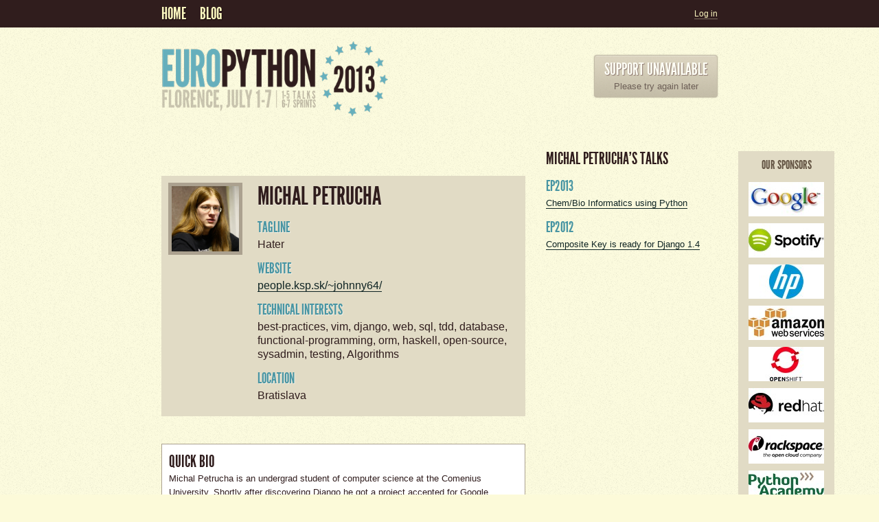

--- FILE ---
content_type: text/html
request_url: https://ep2013.europython.eu/conference/p/michal-petrucha.html
body_size: 51815
content:
<!DOCTYPE html>

<html xml:lang="en" lang="en" xmlns="http://www.w3.org/1999/xhtml">
<head>
    <meta charset="UTF-8" />

    <title> EuroPython 2013: Florence, July 1&ndash;7</title>

    <link rel="shortcut icon" href="/static/p5/i/favicon.ico" />
    <link rel="icon" href="/static/p5/i/favicon.png" type="image/png" />

    

    <link rel="stylesheet" href="/static/p5/s/reset.css" type="text/css" media="all" />
    <link rel="stylesheet" href="/static/p5/s/grid.css" type="text/css" media="all" />
    <link rel="stylesheet" href="/static/p5/s/form.css" type="text/css" media="all" />
    <link rel="stylesheet" href="/static/p5/s/base.css" type="text/css" media="all" />
    <link rel="stylesheet" href="/static/p5/s/cms.css" type="text/css" media="all" />
    <link rel="stylesheet" href="/static/p5/s/wizard.css" type="text/css" media="all" />
    <link rel="stylesheet" href="/static/p5/s/schedule.css" type="text/css" media="all" />
    <link rel="stylesheet" href="/static/p5/s/mobile.css" type="text/css" />
    <link rel="stylesheet" href="/static/p5/s/blog.css" type="text/css" media="all" />
    <link rel="stylesheet" href="/static/p5/s/print.css" type="text/css" media="print" />
    <link rel="stylesheet" href="/static/p5/s/pygments.css" type="text/css" media="all" />
    <link rel="stylesheet" href="/static/p5/j/rateit/src/rateit.css" type="text/css" />

    <link type="text/css" href="/static/conference/jquery-ui/css/flick/jquery-ui-1.8.17.custom.css" rel="stylesheet" />
<!--[if lt IE 9]>
    <script src="/static/p5/j/html5.js"></script>
    <link rel="stylesheet" href="/static/p5/s/ie.css" type="text/css" media="screen, projection" />
<![endif]-->
    <link rel="alternate" type="application/rss+xml" title="Ultimi post" href="/blog/feeds/latest/index.html" />
    <script>
        var STATIC_URL = "/static/";
        var user = {
            'authenticated': false
        }
        
            user.name = "Anonymous";
            user.email = "";
            user.tickets = [];
        
        
        window.conference = {"taggeditems": {"scm": {"talk": 3, "p3profile": 103}, "computer-graphics": {"p3profile": 4}, "redis": {"p3profile": 5}, "oss": {"talk": 1, "p3profile": 3}, "Qt-Quick": {"p3profile": 4}, "integration": {"talk": 13, "p3profile": 41}, "UltimateFrisbee": {"p3profile": 1}, "bytecode": {"talk": 1, "p3profile": 2}, "Cinder": {"p3profile": 2}, "information-retrieval": {"talk": 3, "p3profile": 7}, "cython": {"talk": 4, "p3profile": 41}, "varnish": {"p3profile": 2}, "core-programming": {"talk": 6, "p3profile": 43}, "pydata": {"p3profile": 4}, "flask": {"talk": 13, "p3profile": 109}, "graph": {"talk": 2, "p3profile": 1}, "javaee": {"p3profile": 1}, "zmq": {"p3profile": 6}, "red_hat": {"p3profile": 5}, "mathematical-modelling": {"p3profile": 6}, "functional-testing": {"p3profile": 1}, "wsadmin": {"p3profile": 1}, "JIT": {"talk": 6, "p3profile": 19}, "Frontend": {"p3profile": 1}, "open-source": {"talk": 24, "p3profile": 238}, "Ruby": {"p3profile": 18}, "gui": {"talk": 16, "p3profile": 54}, "olap": {"talk": 4, "p3profile": 10}, "geospatial": {"talk": 5, "p3profile": 26}, "greenlet": {"talk": 3, "p3profile": 10}, "programming-languages": {"p3profile": 11}, "ddd": {"p3profile": 1}, "oVirt": {"talk": 4, "p3profile": 3}, "logistics": {"p3profile": 1}, "HTTP": {"talk": 13, "p3profile": 83}, "camelot": {"talk": 3, "p3profile": 1}, "tea": {"p3profile": 1}, "pyramid": {"talk": 9, "p3profile": 64}, "stackless": {"talk": 4, "p3profile": 15}, "chef": {"talk": 3, "p3profile": 23}, "glusterfs": {"p3profile": 3}, "forensics": {"p3profile": 1}, "design": {"talk": 27, "p3profile": 74}, "kivy": {"talk": 4, "p3profile": 11}, "RHEV": {"p3profile": 6}, "CMS": {"talk": 16, "p3profile": 46}, "alternative-communication-tech": {"p3profile": 1}, "GPUComputing": {"p3profile": 12}, "bdd": {"talk": 5, "p3profile": 34}, "tdm": {"talk": 1}, "eventlet": {"talk": 2, "p3profile": 5}, "operations-research": {"p3profile": 1}, "Amazon": {"p3profile": 7}, "ManageIQ": {"p3profile": 1}, "resilient": {"talk": 1}, "E-learning": {"talk": 1, "p3profile": 36}, "Swift": {"p3profile": 4}, "compilers": {"talk": 1, "p3profile": 8}, "matplotlib": {"talk": 1, "p3profile": 6}, "ubuntu": {"talk": 4, "p3profile": 92}, "RHEV-M": {"p3profile": 1}, "search": {"talk": 3, "p3profile": 5}, "orm": {"talk": 2, "p3profile": 1}, "social": {"talk": 2, "p3profile": 40}, "domains": {"p3profile": 2}, "usability": {"p3profile": 2}, "vim": {"p3profile": 25}, "Languages": {"p3profile": 4}, "unix": {"talk": 2, "p3profile": 7}, "api": {"talk": 18, "p3profile": 112}, "static-analysis": {"talk": 4, "p3profile": 6}, "multiplatform": {"p3profile": 1}, "type-cheking": {"talk": 1, "p3profile": 1}, "plone": {"talk": 22, "p3profile": 44}, "cloud": {"talk": 33, "p3profile": 109}, "pythonscripts": {"talk": 2, "p3profile": 2}, "regex": {"talk": 2, "p3profile": 30}, "derivatives": {"p3profile": 2}, "conferences": {"p3profile": 3}, "zip": {"talk": 2, "p3profile": 1}, "devops": {"talk": 6, "p3profile": 25}, "perl": {"p3profile": 7}, "python-for-android": {"talk": 3, "p3profile": 12}, "music": {"talk": 2, "p3profile": 38}, "sharing": {"talk": 2, "p3profile": 1}, "datamining": {"talk": 3, "p3profile": 51}, "coroutine": {"talk": 2, "p3profile": 1}, "mozilla": {"p3profile": 7}, "pyjnius": {"talk": 2}, "women": {"talk": 2, "p3profile": 33}, "risk-management": {"talk": 1, "p3profile": 1}, "ibm": {"p3profile": 1}, "portability": {"talk": 2}, "chianti": {"p3profile": 3}, "sentry": {"p3profile": 2}, "eclipse": {"p3profile": 2}, "strategies": {"talk": 1, "p3profile": 1}, "earth-obeservation": {"talk": 2}, "theming": {"talk": 1, "p3profile": 3}, "lcms": {"talk": 2}, "ERP": {"talk": 10, "p3profile": 15}, "3d-printing": {"p3profile": 2}, "process": {"talk": 2}, "Scheme": {"p3profile": 5}, "neural network": {"talk": 2, "p3profile": 1}, "monitoring": {"p3profile": 10}, "vagrant": {"p3profile": 6}, "maps": {"p3profile": 1}, "genetics": {"p3profile": 2}, "machine-learning": {"talk": 2, "p3profile": 22}, "csv": {"p3profile": 2}, "css": {"p3profile": 9}, "snaps": {"p3profile": 1}, "REST": {"talk": 16, "p3profile": 170}, "EPublishing": {"p3profile": 1}, "pydev": {"p3profile": 2}, "data": {"p3profile": 6}, "scss": {"p3profile": 2}, "clojure": {"p3profile": 4}, "jetty": {"talk": 2}, "Social Network Analysis": {"p3profile": 6}, "programminglanguage": {"talk": 2, "p3profile": 11}, "documentation": {"talk": 1, "p3profile": 16}, "django": {"talk": 44, "p3profile": 304}, "tulip": {"p3profile": 1}, "complexity": {"p3profile": 4}, "ardu": {"p3profile": 1}, "webservices": {"talk": 1, "p3profile": 10}, "healthcare": {"talk": 6, "p3profile": 20}, "basket": {"p3profile": 1}, "nltk": {"p3profile": 8}, "wine": {"p3profile": 2}, "parsing": {"p3profile": 3}, "programming-paradigms": {"p3profile": 7}, "commonlisp": {"p3profile": 7}, "concurrency": {"talk": 2, "p3profile": 12}, "responsive": {"p3profile": 3}, "FreeIPA": {"p3profile": 2}, "spotify": {"talk": 1, "p3profile": 3}, "arduino": {"talk": 3, "p3profile": 46}, "selenium": {"talk": 7, "p3profile": 33}, "systems": {"p3profile": 1}, "service-orchestration": {"talk": 6, "p3profile": 26}, "release-engineering": {"talk": 3, "p3profile": 9}, "erlang": {"p3profile": 18}, "Make": {"p3profile": 3}, "coffee": {"p3profile": 18}, "finance": {"p3profile": 12}, "framework": {"talk": 19, "p3profile": 36}, "scipy": {"p3profile": 5}, "jinja2": {"p3profile": 7}, "datawarehousing": {"p3profile": 3}, "IPC": {"talk": 3, "p3profile": 8}, "trac": {"talk": 3, "p3profile": 1}, "jedi": {"p3profile": 4}, "RHQ": {"p3profile": 1}, ".net": {"p3profile": 5}, "gerrit": {"talk": 3, "p3profile": 1}, "mercurial": {"p3profile": 11}, "pair-programming": {"talk": 1, "p3profile": 6}, "git": {"p3profile": 37}, "Network": {"talk": 1, "p3profile": 6}, "beginner": {"talk": 2, "p3profile": 2}, "functional-programming": {"talk": 1, "p3profile": 26}, "principles": {"talk": 15, "p3profile": 18}, "numeric": {"talk": 6, "p3profile": 15}, "image-processing": {"p3profile": 4}, "books": {"p3profile": 11}, "refactoring": {"talk": 9, "p3profile": 91}, "encodings": {"talk": 4, "p3profile": 9}, "google-platform": {"p3profile": 1}, "openni": {"p3profile": 1}, "qa": {"talk": 3, "p3profile": 5}, "Satellite": {"p3profile": 2}, "geneticalgorithm": {"talk": 2, "p3profile": 16}, "psychology": {"p3profile": 3}, "command-line": {"p3profile": 18}, "space": {"p3profile": 5}, "res": {"talk": 1}, "buildozer": {"talk": 2}, "sms": {"talk": 1}, "dajngo": {"p3profile": 10}, "gamification": {"p3profile": 5}, "health": {"talk": 1, "p3profile": 3}, "electronics": {"p3profile": 1}, "space-exploration": {"p3profile": 3}, "OpenShift": {"p3profile": 6}, "uwsgi": {"talk": 1, "p3profile": 4}, "python-dojos": {"p3profile": 4}, "openscenegraph": {"p3profile": 1}, "game-development": {"talk": 12, "p3profile": 53}, "Robotframework": {"p3profile": 3}, "FunctionalProgramming": {"talk": 4, "p3profile": 80}, "zodb": {"talk": 1, "p3profile": 4}, "moinmoin": {"p3profile": 3}, "networking": {"talk": 20, "p3profile": 62}, "libvirt": {"p3profile": 3}, "Learning environment": {"talk": 8, "p3profile": 15}, "bash": {"talk": 1, "p3profile": 17}, "compression": {"talk": 1, "p3profile": 3}, "spdy": {"talk": 1}, "logging": {"p3profile": 4}, "thread": {"talk": 1, "p3profile": 4}, "mysql-hatred": {"p3profile": 5}, "programming": {"talk": 3, "p3profile": 14}, "ocaml": {"p3profile": 1}, "elasticsearch": {"talk": 3, "p3profile": 6}, "systems-programming": {"talk": 1, "p3profile": 10}, "Ironic": {"p3profile": 1}, "datamodel": {"talk": 1, "p3profile": 3}, "rubik's": {"p3profile": 2}, "twisted": {"talk": 7, "p3profile": 68}, "lettuce": {"p3profile": 3}, "puppet": {"p3profile": 5}, "tango": {"talk": 2, "p3profile": 1}, "ecommerce": {"talk": 4, "p3profile": 26}, "management": {"p3profile": 11}, "lego": {"p3profile": 6}, "provenance": {"p3profile": 3}, "bitcoin": {"p3profile": 6}, "rails": {"p3profile": 7}, "kerbal": {"p3profile": 1}, "rdflib": {"talk": 2, "p3profile": 6}, "web-development": {"p3profile": 13}, "nginx": {"p3profile": 1}, "widgets": {"talk": 1}, "zeromq": {"p3profile": 5}, "udp": {"talk": 1}, "testing": {"talk": 44, "p3profile": 156}, "C/C++": {"talk": 3, "p3profile": 101}, "github": {"p3profile": 14}, "EC2": {"p3profile": 5}, "XP": {"talk": 3, "p3profile": 3}, "jquery": {"talk": 1, "p3profile": 9}, "SNMP": {"p3profile": 7}, "typography": {"p3profile": 1}, "PyQt": {"p3profile": 7}, "raspberrypi": {"talk": 1, "p3profile": 20}, "video": {"talk": 3, "p3profile": 2}, "hacking": {"talk": 2, "p3profile": 13}, "zsh": {"p3profile": 9}, "sublime": {"p3profile": 5}, "browser": {"talk": 1, "p3profile": 3}, "debugging": {"talk": 10, "p3profile": 47}, "WSGI": {"talk": 12, "p3profile": 73}, "river-bar": {"p3profile": 1}, "sysadmin": {"talk": 16, "p3profile": 55}, "retro-coding": {"p3profile": 4}, "Full Text Search": {"talk": 2, "p3profile": 32}, "cassandra": {"p3profile": 4}, "RPC": {"talk": 6, "p3profile": 16}, "chess": {"p3profile": 2}, "performance": {"talk": 34, "p3profile": 141}, "coff": {"p3profile": 1}, "pytango": {"talk": 2}, "vnc": {"talk": 1}, "Qt": {"p3profile": 14}, "deploy": {"talk": 18, "p3profile": 56}, "tornado": {"p3profile": 9}, "collaboration": {"p3profile": 1}, "aws": {"talk": 4, "p3profile": 42}, "metrics": {"p3profile": 5}, "software-engineering": {"talk": 18, "p3profile": 179}, "free-software": {"talk": 1, "p3profile": 20}, "bsd": {"p3profile": 2}, "Minecraft": {"p3profile": 2}, "cubieboard": {"p3profile": 1}, "windows": {"talk": 1, "p3profile": 3}, "hdoop": {"p3profile": 3}, "scikits": {"p3profile": 1}, "databases": {"talk": 8, "p3profile": 22}, "professional": {"talk": 3}, "salt": {"talk": 1, "p3profile": 6}, "Aeolus": {"p3profile": 2}, "nlp": {"p3profile": 9}, "eeg": {"p3profile": 1}, "woosh": {}, "node.js": {"p3profile": 10}, "radio": {"p3profile": 2}, "solutions": {"talk": 1}, "networkx": {"talk": 3, "p3profile": 3}, "buildbot": {"p3profile": 5}, "Sympy": {"talk": 2}, "d3": {"p3profile": 2}, "xml": {"talk": 7, "p3profile": 27}, "tuta spaziale": {"talk": 1}, "distributed": {"talk": 18, "p3profile": 82}, "bio-informatics": {"talk": 1, "p3profile": 6}, "celery": {"talk": 7, "p3profile": 63}, "sensor networks": {"talk": 2, "p3profile": 7}, "rasp": {"p3profile": 1}, "ldap": {"talk": 2, "p3profile": 1}, "python-bindings": {"p3profile": 4}, "IAM": {"p3profile": 1}, "photography": {"p3profile": 6}, "nosetests": {"p3profile": 4}, "Objective-C": {"p3profile": 10}, "hid": {"talk": 1, "p3profile": 3}, "ssh": {"talk": 2, "p3profile": 6}, "twilio": {"talk": 1}, "pypy": {"talk": 11, "p3profile": 96}, "compiler": {"talk": 3, "p3profile": 3}, "continuous-integration": {"talk": 8, "p3profile": 147}, "retrocomputing": {"talk": 1, "p3profile": 5}, "threading": {"talk": 1, "p3profile": 6}, "pl/pythonu": {"talk": 3, "p3profile": 2}, "architecture": {"talk": 34, "p3profile": 132}, "metadata": {"talk": 2, "p3profile": 1}, "set": {"talk": 1}, "pyside": {"p3profile": 6}, "zookeeper": {"talk": 1, "p3profile": 2}, "startup": {"talk": 2, "p3profile": 102}, "analytics": {"p3profile": 5}, "infrastructure": {"p3profile": 4}, "interpreter": {"talk": 1, "p3profile": 1}, "MessageQueues": {"talk": 6, "p3profile": 50}, "datadog": {"p3profile": 1}, "copywriting": {"p3profile": 4}, "text-editors": {"talk": 1, "p3profile": 4}, "keynote": {"talk": 4, "p3profile": 2}, "profiling": {"talk": 1, "p3profile": 5}, "visualization": {"p3profile": 4}, "websphere": {"p3profile": 1}, "javascript": {"talk": 13, "p3profile": 160}, "scalability": {"talk": 32, "p3profile": 125}, "tui": {"talk": 1}, "ctypes": {"p3profile": 4}, "pygtk": {"p3profile": 3}, "webapp": {"talk": 3, "p3profile": 11}, "solr": {"p3profile": 2}, "c": {"p3profile": 9}, "italian-food": {"p3profile": 17}, "PSF": {"talk": 1, "p3profile": 17}, "Tcl": {"p3profile": 2}, "games": {"p3profile": 9}, "embedding": {"talk": 2, "p3profile": 21}, "logic": {"p3profile": 2}, "interactive": {"talk": 7, "p3profile": 6}, "pdb": {"talk": 2, "p3profile": 3}, "html5": {"p3profile": 5}, "robotics": {"p3profile": 5}, "product-management": {"talk": 1, "p3profile": 5}, "community": {"talk": 11, "p3profile": 63}, "packaging": {"talk": 2, "p3profile": 6}, "OpenLayers": {"p3profile": 3}, "linux": {"talk": 9, "p3profile": 235}, "OpenStack": {"p3profile": 24}, "scientific-computing": {"talk": 29, "p3profile": 83}, "cv": {"talk": 1, "p3profile": 1}, "backend": {"p3profile": 7}, "java": {"talk": 2, "p3profile": 52}, "opencv": {"p3profile": 6}, "mainframe": {}, "mathematics": {"p3profile": 5}, "json": {"talk": 10, "p3profile": 75}, "teamwork": {"talk": 17, "p3profile": 75}, "mars": {"talk": 1, "p3profile": 1}, "porting": {"talk": 2, "p3profile": 14}, "numpy": {"talk": 14, "p3profile": 72}, "ontologies": {"p3profile": 2}, "diversity": {"p3profile": 6}, "kerberos": {"talk": 1, "p3profile": 2}, "trython": {"p3profile": 1}, "static-typing": {"p3profile": 2}, "graphics": {"talk": 17, "p3profile": 75}, "NoMongoDB": {"p3profile": 3}, "pybootchartgui": {"p3profile": 2}, "declarative-programming": {"p3profile": 3}, "project-euler": {"p3profile": 1}, "podcasts": {"p3profile": 3}, "optimization": {"talk": 21, "p3profile": 100}, "Pedagogical learning": {"talk": 4, "p3profile": 5}, "appengine": {"talk": 4, "p3profile": 50}, "project-management": {"talk": 11, "p3profile": 90}, "cherrypy": {"p3profile": 1}, "data-structures": {"talk": 1, "p3profile": 9}, "e-gov": {"talk": 1, "p3profile": 12}, "vm": {"talk": 1, "p3profile": 1}, "signal-processing": {"talk": 1, "p3profile": 2}, "postgres": {"p3profile": 7}, "productivity": {"talk": 4, "p3profile": 3}, "fedora": {"p3profile": 1}, "Python": {"p3profile": 31}, "quantified-self": {"p3profile": 3}, "couchdb": {"talk": 2, "p3profile": 20}, "coffeescript": {"p3profile": 8}, "html": {"talk": 8, "p3profile": 96}, "open-data": {"p3profile": 8}, "zope": {"talk": 13, "p3profile": 48}, "android": {"talk": 9, "p3profile": 111}, "case-study": {"talk": 48, "p3profile": 18}, "templates": {"talk": 1}, "zuul": {"talk": 1}, "Medical": {"talk": 1, "p3profile": 4}, "Mainframes": {"p3profile": 1}, "automation": {"talk": 10, "p3profile": 72}, "cucumber": {"p3profile": 6}, "php": {"p3profile": 4}, "database": {"talk": 30, "p3profile": 101}, "chickens": {"p3profile": 1}, "physics": {"talk": 3, "p3profile": 3}, "patterns": {"talk": 2, "p3profile": 1}, "bottle": {"p3profile": 6}, "opendata": {"p3profile": 2}, "Algorithms": {"talk": 14, "p3profile": 129}, "audio": {"p3profile": 4}, "autobahn": {"p3profile": 1}, "nosql": {"talk": 33, "p3profile": 133}, "less": {"p3profile": 2}, "xen": {"p3profile": 4}, "tcp": {"talk": 1}, "sublimetext": {"p3profile": 2}, "cryptomorphisms": {"p3profile": 1}, "gdb": {"talk": 2, "p3profile": 4}, "red-wine": {"p3profile": 3}, "unicode": {"talk": 5, "p3profile": 32}, "mysql": {"talk": 5, "p3profile": 60}, "internationalization": {"talk": 4, "p3profile": 24}, "life-sciences": {"talk": 2, "p3profile": 3}, "web": {"talk": 57, "p3profile": 241}, "metaprogramming": {"talk": 4, "p3profile": 16}, "Gentoo": {"p3profile": 6}, "agile": {"talk": 3, "p3profile": 87}, "opencl": {"p3profile": 1}, "desktop": {"talk": 6, "p3profile": 26}, "source": {"talk": 1, "p3profile": 2}, "code generation": {"talk": 2, "p3profile": 8}, "jython": {"talk": 3, "p3profile": 16}, "D": {}, "space suit tango": {"talk": 1}, "iOS": {"talk": 6, "p3profile": 45}, "turtle-graphics": {"p3profile": 1}, "ComputerVision": {"p3profile": 3}, "grid": {"talk": 1, "p3profile": 3}, "deployment": {"talk": 5, "p3profile": 17}, "emergence": {"p3profile": 1}, "python3": {"talk": 10, "p3profile": 105}, "db-api": {"talk": 1, "p3profile": 6}, "nose": {"p3profile": 8}, "iPython": {"talk": 4, "p3profile": 70}, "async": {"talk": 11, "p3profile": 67}, "security": {"talk": 5, "p3profile": 24}, "space suit": {"talk": 1}, "gardening": {"p3profile": 1}, "turbogears": {"talk": 2, "p3profile": 4}, "Scala": {"p3profile": 6}, "scrum": {"p3profile": 4}, "slow-food": {"p3profile": 5}, "pl/python": {"talk": 3, "p3profile": 3}, "gevent": {"talk": 8, "p3profile": 30}, "application-development": {"talk": 2, "p3profile": 14}, "data-analysis": {"talk": 20, "p3profile": 79}, "pyladies": {"p3profile": 3}, "tutorial": {"talk": 5, "p3profile": 31}, "OpenStreetMap": {"p3profile": 11}, "OSX": {"p3profile": 1}, "humor": {"talk": 1, "p3profile": 14}, "parallelization": {"talk": 9, "p3profile": 87}, "artificial-intelligence": {"p3profile": 9}, "lean": {"p3profile": 3}, "bigdata": {"talk": 7, "p3profile": 24}, "Admin": {"p3profile": 1}, "behave": {"talk": 1, "p3profile": 3}, "graphic-design": {"p3profile": 2}, "werkzeug": {"p3profile": 8}, "pep393": {"talk": 2}, "payments": {"p3profile": 1}, "sqlmap": {"talk": 1}, "quality-assurance": {"talk": 13, "p3profile": 46}, "Katello": {"p3profile": 1}, "pylons": {"p3profile": 1}, "business": {"talk": 5, "p3profile": 56}, "marketing": {"p3profile": 7}, "kivy-ios": {"talk": 2, "p3profile": 1}, "tdd": {"talk": 21, "p3profile": 136}, "juju": {"talk": 4, "p3profile": 13}, "codepoetry": {}, "bazaar": {"p3profile": 6}, "super": {"talk": 1}, "computer-science": {"p3profile": 15}, "computational-linguistics": {"p3profile": 11}, "sensor fusion": {"talk": 1, "p3profile": 3}, "probabilistic-programming": {"p3profile": 1}, "postgresql": {"talk": 25, "p3profile": 155}, "socket": {"talk": 4, "p3profile": 4}, "simulation": {"talk": 2, "p3profile": 4}, "whisky": {"p3profile": 2}, "ide": {"talk": 1, "p3profile": 5}, "communication": {"talk": 1, "p3profile": 7}, "urwid": {"talk": 1}, "sql": {"talk": 13, "p3profile": 55}, "functional": {"talk": 2, "p3profile": 6}, "servers": {"talk": 17, "p3profile": 37}, "haskell": {"p3profile": 16}, "Keystone": {"p3profile": 2}, "user-groups": {"p3profile": 3}, "resilience": {"p3profile": 1}, "clustering": {"talk": 8, "p3profile": 44}, "statistics": {"talk": 2, "p3profile": 11}, "gis": {"talk": 3, "p3profile": 27}, "fabric": {"talk": 6, "p3profile": 63}, "opengl": {"talk": 13, "p3profile": 19}, "openerp": {"talk": 1, "p3profile": 2}, "hypermedia": {"p3profile": 1}, "beer": {"p3profile": 30}, "heroku": {"talk": 1, "p3profile": 8}, "emacs": {"p3profile": 5}, "QML": {"p3profile": 5}, "sqlalchemy": {"talk": 15, "p3profile": 82}, "sdr": {"p3profile": 1}, "paypal": {"p3profile": 2}, "py.test": {"p3profile": 7}, "rocket-science": {"p3profile": 4}, "tutorials": {"talk": 2, "p3profile": 4}, "application-design": {"talk": 16, "p3profile": 96}, "oauth": {"p3profile": 3}, "activemq": {"p3profile": 7}, "PyEphem": {"talk": 2}, "embedded": {"p3profile": 4}, "robustness": {"talk": 1, "p3profile": 4}, "hosting": {"talk": 2, "p3profile": 2}, "mobile": {"talk": 13, "p3profile": 51}, "ui": {"talk": 3, "p3profile": 8}, "sklearn": {"talk": 1, "p3profile": 2}, "social-media": {"p3profile": 10}, "test-driven-development": {"p3profile": 4}, "newrelic": {"p3profile": 3}, "accessibility": {"p3profile": 2}, "nagios": {"p3profile": 9}, "golang": {"p3profile": 11}, "qwerty": {"p3profile": 1}, "Smartcards": {"p3profile": 1}, "education": {"talk": 4, "p3profile": 64}, "aerospace-engineering": {"p3profile": 2}, "websockets": {"talk": 3, "p3profile": 6}, "semantic-web": {"p3profile": 5}, "paradox": {"p3profile": 2}, "amqp": {"p3profile": 4}, "whitehat": {"talk": 1, "p3profile": 2}, "adwords": {"p3profile": 3}, "storage": {"talk": 2, "p3profile": 10}, "Capoeira": {"p3profile": 2}, "hpc": {"talk": 8, "p3profile": 19}, "jenkins": {"talk": 2, "p3profile": 13}, "riak": {"talk": 1, "p3profile": 4}, "cognitive-science": {"p3profile": 2}, "pandas": {"p3profile": 9}, "subnet": {"talk": 1}, "mongodb": {"talk": 21, "p3profile": 103}, "kvm": {"p3profile": 14}, "identity-management": {"p3profile": 8}, "freeswitch": {"p3profile": 2}, "buildout": {"talk": 8, "p3profile": 28}, "webdriver": {"talk": 1, "p3profile": 2}, "sphinx": {"talk": 1, "p3profile": 17}, "svg": {"talk": 1}, "realtime": {"talk": 2, "p3profile": 4}, "youtube": {"talk": 2}, "oracle": {"p3profile": 1}, "best-practices": {"talk": 43, "p3profile": 124}, "validation": {"talk": 4, "p3profile": 23}, "SOAP": {"talk": 2, "p3profile": 13}, "Artificial Intelligence": {"talk": 4, "p3profile": 77}}, "tags": {"": ["paradox", "nltk", "source", "Scheme", "keynote", "lettuce", "erlang", "robustness", "OpenLayers", "management", "Medical", "mozilla", "ui", "kivy", "statistics", "metaprogramming", "greenlet", "eventlet", "computational-linguistics", "marketing", "copywriting", "product-management", "nagios", "vagrant", "RHEV", "kvm", "release-engineering", "identity-management", "SNMP", "Tcl", "documentation", "sphinx", "radio", "rails", "behave", "bitcoin", "xen", "lean", "cucumber", "werkzeug", "commonlisp", "programminglanguage", "turbogears", "social-media", "Objective-C", "Ruby", "camelot", "golang", "Scala", "python-dojos", "audio", "retro-coding", "Network", "information-retrieval", "nlp", "provenance", "communication", "freeswitch", "perl", "haskell", "sensor networks", "pybootchartgui", "finance", "pandas", "pydata", "coffeescript", "open-data", "profiling", "buildbot", "dajngo", "bazaar", "OpenStreetMap", "machine-learning", "raspberrypi", "activemq", "bigdata", "trac", "glusterfs", "grid", "jenkins", "datawarehousing", "Social Network Analysis", "matplotlib", "windows", "hacking", "oss", "websockets", "humor", "physics", "bash", "socket", "portability", "simulation", "cv", "sensor fusion", "subnet", "set", "zip", "whitehat", "ssh", "sqlmap", "pythonscripts", "spotify", "podcasts", "static-analysis", "compression", "process", "unix", "thread", "coroutine", "openerp", "trython", "devops", "gerrit", "storage", "jquery", "oVirt", "text-editors", "productivity", "functional-programming", "ide", "parsing", "python-for-android", "pyjnius", "kivy-ios", "buildozer", "tui", "urwid", "sklearn", "zodb", "svg", "kerberos", "ldap", "tutorials", "uwsgi", "free-software", "functional", "bottle", "functional", "signal-processing", "search", "elasticsearch", "orm", "qa", "professional", "packaging", "deployment", "pep393", "metadata", "mars", "space", "res", "templates", "code generation", "salt", "concurrency", "widgets", "application-development", "heroku", "hosting", "compiler", "video", "sharing", "youtube", "zookeeper", "realtime", "graph", "webdriver", "browser", "databases", "systems-programming", "static-typing", "compilers", "webservices", "solutions", "data-structures", "risk-management", "patterns", "webapp", "resilient", "udp", "tcp", "sms", "twilio", "spdy", "jetty", "networkx", "life-sciences", "lcms", "zuul", "beginner", "user-groups", "sdr", "threading", "gdb", "pdb", "XP", "programming", "Sympy", "earth-obeservation", "PyEphem", "pair-programming", "bio-informatics", "vnc", "pl/python", "pl/pythonu", "pytango", "space suit tango", "tango", "neural network", "space suit", "db-api", "super", "datamodel", "tuta spaziale", "strategies", "italian-food", "riak", "health", "type-cheking", "tdm", "datadog", "coffee", "mysql-hatred", "monitoring", "sentry", "metrics", "logging", "cryptomorphisms", "beer", "clojure", "diversity", "games", "git", "zsh", "IAM", "Keystone", "OpenStack", "Cinder", "Swift", "mercurial", "pygtk", "pyside", "py.test", "ocaml", "c", "ctypes", "solr", "pylons", "node.js", "responsive", "scss", "less", "FreeIPA", "image-processing", "opencl", "opencv", "scipy", "scikits", "openni", "puppet", "mathematical-modelling", "basket", "books", "lego", "red_hat", "data", "tornado", "kerbal", "varnish", "rocket-science", ".net", "gardening", "gamification", "chickens", "slow-food", "Robotframework", "domains", "nose", "Minecraft", "vim", "declarative-programming", "tea", "usability", "computer-science", "psychology", "programming-paradigms", "OpenShift", "D", "github", "emacs", "alternative-communication-tech", "computer-graphics", "programming-languages", "ontologies", "artificial-intelligence", "Satellite", "Katello", "RHQ", "RHEV-M", "Amazon", "ManageIQ", "EC2", "Aeolus", "graphic-design", "genetics", "robotics", "ComputerVision", "complexity", "mathematics", "electronics", "css", "qwerty", "cherrypy", "logic", "Gentoo", "Languages", "Smartcards", "NoMongoDB", "EPublishing", "Qt", "Make", "Qt-Quick", "PyQt", "QML", "command-line", "project-euler", "scrum", "jinja2", "multiplatform", "backend", "zmq", "amqp", "payments", "photography", "chess", "mainframe", "csv", "openscenegraph", "aerospace-engineering", "python-bindings", "turtle-graphics", "eeg", "semantic-web", "chianti", "red-wine", "pyladies", "postgres", "sublime", "quantified-self", "oracle", "cassandra", "hdoop", "oauth", "paypal", "nosetests", "infrastructure", "Capoeira", "interpreter", "bytecode", "vm", "conferences", "hypermedia", "newrelic", "woosh", "OSX", "embedded", "Mainframes", "tulip", "whisky", "space-exploration", "UltimateFrisbee", "Python", "jedi", "redis", "river-bar", "ardu", "rasp", "cubieboard", "coff", "visualization", "d3", "php", "test-driven-development", "web-development", "forensics", "accessibility", "moinmoin", "libvirt", "rubik's", "typography", "analytics", "derivatives", "emergence", "resilience", "systems", "ddd", "adwords", "Ironic", "functional-testing", "3d-printing", "codepoetry", "cognitive-science", "probabilistic-programming", "opendata", "zeromq", "html5", "wine", "autobahn", "bsd", "logistics", "operations-research", "google-platform", "ibm", "websphere", "eclipse", "wsadmin", "javaee", "sublimetext", "pydev", "snaps", "collaboration", "nginx", "Admin", "maps", "Frontend", "fedora"], "Technologies": ["CMS", "stackless", "django", "nosql", "twisted", "numpy", "numeric", "pypy", "javascript", "python3", "networking", "core-programming", "postgresql", "mysql", "ERP", "deploy", "appengine", "aws", "mobile", "html", "android", "music", "chef", "servers", "juju", "ubuntu", "flask", "celery", "sqlalchemy", "rdflib", "couchdb", "hid", "web", "selenium", "embedding", "game-development", "xml", "mongodb", "json", "interactive", "olap", "sql", "scm", "zope", "plone", "WSGI", "HTTP", "RPC", "SOAP", "internationalization", "unicode", "framework", "pyramid", "desktop", "gis", "arduino", "geospatial", "iOS", "gui", "cython", "regex", "buildout", "encodings", "iPython", "jython", "linux", "theming", "gevent", "fabric", "java", "C/C++", "GPUComputing", "MessageQueues", "retrocomputing"], "Practices": ["porting", "service-orchestration", "design", "architecture", "principles", "testing", "tdd", "REST", "software-engineering", "refactoring", "validation", "bdd", "integration", "best-practices", "quality-assurance", "continuous-integration", "application-design", "project-management", "automation", "sysadmin", "security", "agile"], "Computer Science": ["IPC", "database", "optimization", "async", "debugging", "opengl", "geneticalgorithm", "hpc", "scientific-computing", "api", "distributed", "scalability", "data-analysis", "Algorithms", "Artificial Intelligence", "datamining", "performance", "FunctionalProgramming", "JIT", "parallelization", "clustering", "Full Text Search", "graphics"], "Social": ["cloud", "ecommerce", "Learning environment", "Pedagogical learning", "E-learning", "PSF", "teamwork", "case-study", "community", "education", "women", "open-source", "e-gov", "healthcare", "tutorial", "social", "startup", "business"]}};
    </script>
    <script type="text/javascript" src="/static/conference/jquery-ui/js/jquery-1.7.1.min.js"></script>
    <script type="text/javascript" src="/static/p5/j/jquerytools/1.2.5/jquery.tools.min.js"></script>
    <script type="text/javascript" src="/static/conference/jquery-ui/js/jquery-ui-1.8.17.custom.min.js"></script>
    <script type="text/javascript" src="/static/conference/init.js"></script>

    <script type="text/javascript" src="/static/conference/jquery.form.js"></script>
    <script type="text/javascript" src="/static/p5/j/utils.js"></script>
    <script type="text/javascript" src="/static/p5/j/rateit/src/jquery.rateit.min.js"></script>
    <script type="text/javascript" src="/static/hcomments/j/hcomments.js"></script>
    
    

<script type="text/javascript" src="https://www.google.com/jsapi"></script>


    <!-- verification for YouTube channel -->
    <meta name="google-site-verification" content="kBsSy1heDIyy-W34t57N5-RsOKonmK54u7zn0mC8mv8" />

    
    <meta property="og:image" content="https://ep2013.europython.eu/static/p5/i/europython-logo-quad.jpg" />
    <meta property="fb:admins" content="789244177" />
    
</head>
<body id="">

 <!--[if lt IE 8]>
    <div id="promptChromeFrame">
    </div>
  <![endif]-->




<header>
    
    <nav class="darker">
        <div class="container clearfix">

            <div class="span-9">
                <ul>
                    
                    <li class="">
                        <a href="/index.html">Home</a>
                    </li>
                    

                    
                    
                    
                    <li class="">
                        <a href="/blog/index.html">Blog</a>
                    </li>
                    
                </ul>
                <form class="hidden" id="change-language" action="https://ep2013.europython.eu/i18n/setlang/" method="post"><div style="display: inline;"><input type="hidden" name="language" value="" /></div></form>
            </div>

            <div class="span-3 last">
                <div class="user">
                    
                        <a href="../../accounts/login/index.html%3Fnext=%252Fconference%252Fp%252Fmichal-petrucha.html">Log in</a>
                    
                </div>
            </div>
        </div>
    </nav>
    

    <div class="container clearfix">
        
    </div>

    <div class="container clearfix">
 <!--[if lt IE 8]>
    <script type="text/javascript" 
     src="https://ajax.googleapis.com/ajax/libs/chrome-frame/1/CFInstall.min.js"></script>

    <style>
     .chromeFrameInstallDefaultStyle {
       width: 820px; /* default is 800px */
       height: 680px;
       border: 5px solid blue;
     }
     body { filter: alpha(opacity=30); }
     body header > .container { position:relative }
     .chromeFrameDiv {
       position: absolute;
       z-index: 10;
       background: white;
       top: 120px; left: 160px;
       border: 5px solid blue;
       padding: 10px;
     }
     #promptChromeFrame {
       z-index: 11;
     }
    </style>

    <div class="chromeFrameDiv">
       <h1 align="center">This website is not compatible with your browser</h1>
       <p align="center">To browse this website, you need to activate the Google Chrome Frame plugin.</p>
       <p align="center"><button onclick="CFInstall.check({mode:'inline',node:'promptChromeFrame'});">Click here to proceed</button></p>
    </div>
 <![endif]-->

        <div class="span-6">
        
            <div class="logo">

                <a title="EuroPython home" href="/index.html"><img src="/media/uploads/ep_logodate2_big.png" alt="EuroPython 2013" title="" width="330" height="110" /></a>

            </div>
        
        </div>
        <div class="span-3">
            
            
                
            
            
            &nbsp;
            
        </div>
        <div class="span-3 last">
            <div id="habla_available_div" class="badge chat hidden">
                <h5><a href="/conference/p/michal-petrucha.html#">Get Support</a></h5>
                Chat with organizers
            </div>
            <div id="habla_unavailable_div" class="badge chat unavailable">
                <h5><a href="/conference/p/michal-petrucha.html#">Support unavailable</a></h5>
                Please try again later
            </div>
        </div>
    </div>
</header>





<div class="page ">
    <div class="container clearfix">
        
    
    <div class="span-8">

        
        
        <hr />
        
        <section class="profile-user-identity clearfix">

                

<div id="profile-picture-async-target">
    <form action="https://ep2013.europython.eu/p3/p/profile/michal-petrucha/" class="async" method="post" enctype="multipart/form-data" enctype="multipart/form-data" rel="#profile-picture-async-target"><div style='display:none'><input type='hidden' name='csrfmiddlewaretoken' value='gz7LwvJbOKgmfWLIJbyjI5dtlEe8zMVk' /></div>
        <input type="hidden" name="section" value="picture" />

        <div class="profile-user-picture">
            
                <img class="block" src="/p3/p/profile/michal-petrucha/avatar" alt="Michal Petrucha" width="98" />
            
        </div>
        
    </form>
</div>




                <div class="profile-user-identity-data">
                    <h1>Michal Petrucha</h1>
                    

<div id="profile-public-data-async-target">
    <form action="https://ep2013.europython.eu/p3/p/profile/michal-petrucha/" class="live-edit async" method="post" rel="#profile-public-data-async-target"><div style='display:none'><input type='hidden' name='csrfmiddlewaretoken' value='gz7LwvJbOKgmfWLIJbyjI5dtlEe8zMVk' /></div>
        <input type="hidden" name="section" value="public-data" />
        <dl>
            
            <dt>Tagline</dt>
            <dd>
                
                    <span>Hater</span>
                
                
            </dd>
            
            
            <dt>Website</dt>
            <dd>
                
                    <a href="http://people.ksp.sk/~johnny64/">people.ksp.sk/~johnny64/</a>
                
                
            </dd>
            
            
            
            <dt>Technical interests</dt>
            <dd>
                
                
                    best-practices,
                
                    vim,
                
                    django,
                
                    web,
                
                    sql,
                
                    tdd,
                
                    database,
                
                    functional-programming,
                
                    orm,
                
                    haskell,
                
                    open-source,
                
                    sysadmin,
                
                    testing,
                
                    Algorithms
                
                
                
            </dd>
            
            
            <dt>Location</dt>
            <dd style="position: relative;">
                
                    <span>Bratislava</span>
                
                
                
            </dd>
            

            




 
</dl>



        </dl>
        
    </form>
</div>

                </div>
        </section>

        <hr />

        



<section id="profile-user-bio" class="profile-user-bio">
    <h2>Quick Bio</h2>
    <div class="cms">
        <form action="https://ep2013.europython.eu/p3/p/profile/michal-petrucha/" class="live-edit async" method="post" enctype="multipart/form-data" rel="#profile-user-bio"><div style='display:none'><input type='hidden' name='csrfmiddlewaretoken' value='gz7LwvJbOKgmfWLIJbyjI5dtlEe8zMVk' /></div>
            <input type="hidden" name="section" value="bio" />
            <div>
                
                <p>Michal Petrucha is an undergrad student of computer science at the Comenius University. Shortly after discovering Django he got a project accepted for Google Summer of Code 2011 and he keeps working on Django in his free time.</p>

                
            </div>
            
            
        </form>
    </div>
</section>



    </div>

    <div class="span-4 last">
        
        
            
                
            
        
        
        <section class="speaker-talks">
            <h2>Michal Petrucha’s Talks</h2>
            <dl>
            
                <dt>ep2013</dt>
                
                <dd><a href="../talks/chembio-informatics-using-python.html">Chem/Bio Informatics using Python</a></dd>
                
            
                <dt>ep2012</dt>
                
                <dd><a href="/conference/talks/django-composite-key-is-ready-for-1-dot-4.html">Composite Key is ready for Django 1.4</a></dd>
                
            
            </dl>
        </section>
        
        
    </div>

    </div>
</div>



<section class="sponsors">
    <h5>Our Sponsors</h5>
    
    
        <div class="ad">
            <a href="http://www.google.com/EngineeringEMEA"><img class="block" src="../../media/conference/sponsor/resized/google.jpg" alt="" title="Google" width="110" height="50" /></a>
        </div>
    
        <div class="ad">
            <a href="http://www.spotify.com/"><img class="block" src="../../media/conference/sponsor/resized/spotify.jpg" alt="Spotify" title="Spotify" width="110" height="50" /></a>
        </div>
    
        <div class="ad">
            <a href="https://www.hpcloud.com/"><img class="block" src="../../media/conference/sponsor/resized/hp.jpg" alt="" title="HP" width="110" height="50" /></a>
        </div>
    
        <div class="ad">
            <a href="http://www.amazon.co.uk/careers"><img class="block" src="../../media/conference/sponsor/resized/amazon.jpg" alt="" title="Amazon" width="110" height="50" /></a>
        </div>
    
        <div class="ad">
            <a href="https://openshift.redhat.com/app/"><img class="block" src="../../media/conference/sponsor/resized/openshift.jpg" alt="" title="OpenShift" width="110" height="50" /></a>
        </div>
    
        <div class="ad">
            <a href="http://jobs.redhat.com/"><img class="block" src="../../media/conference/sponsor/resized/red-hat.jpg" alt="" title="Red Hat" width="110" height="50" /></a>
        </div>
    
        <div class="ad">
            <a href="http://www.rackspace.com/"><img class="block" src="../../media/conference/sponsor/resized/rackspace.jpg" alt="" title="Rackspace" width="110" height="50" /></a>
        </div>
    
        <div class="ad">
            <a href="http://www.python-academy.com/"><img class="block" src="../../media/conference/sponsor/resized/python-academi.jpg" alt="" title="Python Academy" width="110" height="50" /></a>
        </div>
    
        <div class="ad">
            <a href="http://www.enquos.com/"><img class="block" src="../../media/conference/sponsor/resized/enquos.jpg" alt="" title="Enquos" width="110" height="50" /></a>
        </div>
    
        <div class="ad">
            <a href="http://www.github.com/"><img class="block" src="../../media/conference/sponsor/resized/github.jpg" alt="" title="GitHub" width="110" height="50" /></a>
        </div>
    
        <div class="ad">
            <a href="http://www.jetbrains.com/pycharm/"><img class="block" src="../../media/conference/sponsor/resized/pycharm.jpg" alt="" title="PyCharm" width="110" height="50" /></a>
        </div>
    
        <div class="ad">
            <a href="http://www.pythonanywhere.com/"><img class="block" src="../../media/conference/sponsor/resized/pythonanywhere.jpg" alt="" title="PythonAnywhere" width="110" height="50" /></a>
        </div>
    
        <div class="ad">
            <a href="http://www.demonware.net/jobs/"><img class="block" src="../../media/conference/sponsor/resized/demonware.jpg" alt="" title="Demonware" width="110" height="50" /></a>
        </div>
    
        <div class="ad">
            <a href="http://www.divio.ch/"><img class="block" src="../../media/conference/sponsor/resized/divio.jpg" alt="" title="Divio" width="110" height="50" /></a>
        </div>
    
        <div class="ad">
            <a href="http://www.webrepublic.ch/en/home/"><img class="block" src="../../media/conference/sponsor/resized/webrepublic.jpg" alt="" title="Webrepublic" width="110" height="50" /></a>
        </div>
    
        <div class="ad">
            <a href="http://www.10gen.com/"><img class="block" src="../../media/conference/sponsor/resized/mongodb.jpg" alt="" title="10gen" width="110" height="50" /></a>
        </div>
    
        <div class="ad">
            <a href="http://www.develer.com/promo/develer_software_python_training.html"><img class="block" src="../../media/conference/sponsor/resized/develer.jpg" alt="Python Experts" title="Python Software Development" width="110" height="50" /></a>
        </div>
    
        <div class="ad">
            <a href="http://www.enthought.com/"><img class="block" src="../../media/conference/sponsor/resized/enthought.jpg" alt="" title="Enthought" width="110" height="50" /></a>
        </div>
    
        <div class="ad">
            <a href="http://elasticsearch.com/"><img class="block" src="../../media/conference/sponsor/resized/elasticsearch.jpg" alt="" title="Elasticsearch" width="110" height="50" /></a>
        </div>
    
        <div class="ad">
            <a href="http://www.nanabianca.it/"><img class="block" src="../../media/conference/sponsor/resized/tbd-nana-bianca.jpg" alt="" title="TBD / Nana bianca" width="110" height="50" /></a>
        </div>
    
        <div class="ad">
            <a href="http://www.heroku.com/"><img class="block" src="../../media/conference/sponsor/resized/heroku.jpg" alt="" title="Heroku" width="110" height="50" /></a>
        </div>
    
        <div class="ad">
            <a href="http://linkgroup.it/"><img class="block" src="../../media/conference/sponsor/resized/link-it.jpg" alt="" title="Link It" width="110" height="50" /></a>
        </div>
    
        <div class="ad">
            <a href="http://oreilly.com/store/"><img class="block" src="../../media/conference/sponsor/resized/oreilly.jpg" alt="" title="O'Reilly" width="110" height="50" /></a>
        </div>
    
        <div class="ad">
            <a href="http://mist.io/"><img class="block" src="../../media/conference/sponsor/resized/mistio.jpg" alt="" title="mist.io" width="110" height="50" /></a>
        </div>
    
        <div class="ad">
            <a href="https://www.sslmatrix.com/"><img class="block" src="../../media/conference/sponsor/resized/ssl-matrix.jpg" alt="SSL Matrix" title="SSL Matrix" width="110" height="50" /></a>
        </div>
    
        <div class="ad">
            <a href="http://www.lpi-italia.org/"><img class="block" src="../../media/conference/sponsor/resized/linux-professional-institute.jpg" alt="" title="Linux Professional Institute" width="110" height="50" /></a>
        </div>
    
    <div class="ad">
        <a href="/sponsor/index.html"><img class="block" src="/static/p5/i/sponsor-wanted.png" alt="Wanna sponsor?" width="110" height="50" /></a>
    </div>
</section>




<footer>
    <div class="container clearfix">

            <div class="span-3">
                <nav class="darker">
                    <h5>&nbsp;</h5>
                    <ul>
                        
                        
                        
                        <li><a href="/recruiting.html" title="">Recruiting</a></li>
                        
                        <li><a href="/contacts.html" title="">Contacts</a></li>
                        
                        <li><a href="/privacy-policy.html" title="">Privacy Policy</a></li>
                        
                        <li><a href="/code-of-conduct.html" title="">Code of conduct</a></li>
                        
                        <li><a href="/grants.html" title="">Grants</a></li>
                        
                        

                        <li class="sep"><img src="/static/p5/i/facebook-16x16.png" alt="" width="16" height="16" />&nbsp;<a href="http://www.facebook.com/pages/EuroPython/196457473701266">EuroPython on Facebook</a></li>
                    </ul>
                </nav>
            </div>

            <div class="span-5">
                
<div class="darker twitter">
    <h5><span>Overheard on</span> Twitter</h5>
    <div class="follow">
        <img src="/static/p5/i/twitter-16x16.png" alt="" width="16" height="16" />&nbsp;<a href="http://twitter.com/europython">Follow @europython on Twitter</a>
    </div>
</div>


            </div>

            <div class="span-4 last">
                <div class="donate">
                    <h5><span>Please</span> Donate</h5>
                    <p>EuroPython is organized by the Python Italia no-profit association. We are able to accept donations through PayPal and credit card, and we welcome any kind of contribution that will be exclusively used for improving the EuroPython event for everyone. Thanks!</p>
                    <p class="we-accept">
                        <img src="/static/p5/i/icon-visa.png" alt="Visa" width="32" height="32" />
                        <img src="/static/p5/i/icon-mastercard.png" alt="Mastercard" width="32" height="32" />
                        <img src="/static/p5/i/icon-amex.png" alt="Amex" width="32" height="32" />
                        <img src="/static/p5/i/icon-paypal.png" alt="Paypal" width="32" height="32" />
                    </p>

                    <div class="button mini">
                        <form id="donate-form" action="https://www.paypal.com/cgi-bin/webscr" method="post">
                            <input type="hidden" name="cmd" value="_s-xclick" />
                            <input type="hidden" name="hosted_button_id" value="PDVV2CL2WVLLG" />
                            <img alt="" src="https://www.paypal.com/it_IT/i/scr/pixel.gif" width="1" height="1" />
                            <a href="/conference/p/michal-petrucha.html#" title="PayPal - The safer, easier way to pay online!">Donate Now</a>
                            <script type="text/javascript">
                            $('#donate-form a').click(function(e) {
                                e.preventDefault();
                                $('#donate-form').submit();
                            });
                            </script>
                        </form>
                    </div>
                </div>
            </div>

            <hr />

            <div class="span-8">
                <div class="darker legalese">
                    <p>&copy; 2007&ndash;2013 <a href="/python-italia/index.html">Python Italia</a>, with <a href="http://creativecommons.org/licenses/by-nd/3.0/">some rights reserved</a>.</p>
                </div>
            </div>

            <div class="span-4 last">
                <div class="darker feeds">
                    <img src="/static/p5/i/icon-feed.png" alt="" width="12" height="12" />&nbsp;<a href="/blog/feeds/latest/index.html">Recent blog posts</a>
                </div>
            </div>
    </div>

</footer>

    <div id="global-overlay" class="overlay"><div class="contentWrap"></div></div>
    <script type="text/javascript">
        setup_fragment();
    </script>
    
    <script type="text/javascript">
        var gaJsHost = (("https:" == document.location.protocol) ? "https://ssl." : "http://www.");
        document.write(unescape("%3Cscript src='" + gaJsHost + "google-analytics.com/ga.js' type='text/javascript'%3E%3C/script%3E"));
    </script>
    <script type="text/javascript">
        try {
            var pageTracker = _gat._getTracker("UA-20969067-1");
            pageTracker._trackPageview();
        } catch(err) {
        }
    </script>
    
<!-- begin olark code --><script type='text/javascript'>/*{literal}<![CDATA[*/
window.olark||(function(c){var f=window,d=document,l=f.location.protocol=="https:"?"https:":"http:",z=c.name,r="load";var nt=function(){f[z]=function(){(a.s=a.s||[]).push(arguments)};var a=f[z]._={},q=c.methods.length;while(q--){(function(n){f[z][n]=function(){f[z]("call",n,arguments)}})(c.methods[q])}a.l=c.loader;a.i=nt;a.p={0:+new Date};a.P=function(u){a.p[u]=new Date-a.p[0]};function s(){a.P(r);f[z](r)}f.addEventListener?f.addEventListener(r,s,false):f.attachEvent("on"+r,s);var ld=function(){function p(hd){hd="head";return["<",hd,"></",hd,"><",i,' onl' + 'oad="var d=',g,";d.getElementsByTagName('head')[0].",j,"(d.",h,"('script')).",k,"='",l,"//",a.l,"'",'"',"></",i,">"].join("")}var i="body",m=d[i];if(!m){return setTimeout(ld,100)}a.P(1);var j="appendChild",h="createElement",k="src",n=d[h]("div"),v=n[j](d[h](z)),b=d[h]("iframe"),g="document",e="domain",o;n.style.display="none";m.insertBefore(n,m.firstChild).id=z;b.frameBorder="0";b.id=z+"-loader";if(/MSIE[ ]+6/.test(navigator.userAgent)){b.src="javascript:false"}b.allowTransparency="true";v[j](b);try{b.contentWindow[g].open()}catch(w){c[e]=d[e];o="javascript:var d="+g+".open();d.domain='"+d.domain+"';";b[k]=o+"void(0);"}try{var t=b.contentWindow[g];t.write(p());t.close()}catch(x){b[k]=o+'d.write("'+p().replace(/"/g,String.fromCharCode(92)+'"')+'");d.close();'}a.P(2)};ld()};nt()})({loader: "static.olark.com/jsclient/loader0.js",name:"olark",methods:["configure","extend","declare","identify"]});
/* custom configuration goes here (www.olark.com/documentation) */
olark.identify('1751-12112149-10-1389');/*]]>{/literal}*/</script>
<!-- end olark code -->
    
    <script type='text/javascript'>
    $('#habla_available_div').click(function(e) {
        e.preventDefault();
        olark('api.box.expand');
    });
    olark('api.chat.onOperatorsAvailable', function() {
        $('#habla_available_div').show();
        $('#habla_unavailable_div').hide();
    });
    </script>
    
    <script>!function(d,s,id){var js,fjs=d.getElementsByTagName(s)[0];if(!d.getElementById(id)){js=d.createElement(s);js.id=id;js.src="//platform.twitter.com/widgets.js";fjs.parentNode.insertBefore(js,fjs);}}(document,"script","twitter-wjs");</script>
    <script type="text/javascript">
        var rpxJsHost = (("https:" == document.location.protocol) ? "https://" : "http://static.");
        document.write(unescape("%3Cscript src='" + rpxJsHost + "rpxnow.com/js/lib/rpx.js' type='text/javascript'%3E%3C/script%3E"));
    </script>
    <script type="text/javascript">
        RPXNOW.init({
            appId: 'cjgdgkabnhkhilibbglm',
            xdReceiver: '/static/p5/x/rpx_xdcomm.html'
        });
    </script>
</body>
</html>


--- FILE ---
content_type: text/css
request_url: https://ep2013.europython.eu/static/p5/s/grid.css
body_size: 5157
content:
/* -------------------------------------------------------------- 
   
   BLUEPRINT CSS
    * Filename:        grid.css
    * Version:         0.7.1 (2008-02-25) YYYY-MM-DD
    * Website:         http://code.google.com/p/blueprintcss/

   Generated by:
    * Blueprint CSS Grid Generator (2010-12-09) [http://bgg.kematzy.com/]

   Based on work by:
    * Olav Bjorkoy      [bjorkoy.com]
    * Nathan Borror     [playgroundblues.com]
    * Jeff Croft        [jeffcroft.com]
    * Christian Metts   [mintchaos.com]
    * Khoi Vinh         [subtraction.com]

   == STRUCTURE: ========================
    * Page width:            810 px
    * Number of columns:     12
    * Column width:          40 px
    * Margin width:          30 px
   ======================================

   By default, the grid is 810px wide, with 12 columns 
   spanning 40px, and a 30px margin between columns.

   If you need fewer or more columns, use this formula to calculate
   the new total width: 

   Total width = (number_of_columns * column_width) - margin_width

   Read more about using a grid here:
   * subtraction.com/archives/2007/0318_oh_yeeaahh.php
   
-------------------------------------------------------------- */

/* A container should group all your columns. */
.container {
  width: 810px;
  margin: 0 auto;
}


/* Columns
-------------------------------------------------------------- */

/* Sets up basic grid floating and margin. */
div.span-1, div.span-2, div.span-3, div.span-4, div.span-5, div.span-6, div.span-7, div.span-8, div.span-9, div.span-10, div.span-11, div.span-12 {float:left;margin-right: 30px;}

/* The last column in a row needs this class. */
div.last { margin-right: 0; }

/* Use these classes to set the width of a column. */
.span-1  { width: 40px;}
.span-2  { width: 110px;}
.span-3  { width: 180px;}
.span-4  { width: 250px;}
.span-5  { width: 320px;}
.span-6  { width: 390px;}
.span-7  { width: 460px;}
.span-8  { width: 530px;}
.span-9  { width: 600px;}
.span-10 { width: 670px;}
.span-11 { width: 740px;}
.span-12, div.span-12 { width: 810px; margin: 0; }


/* Add these to a column to append empty cols. */
.append-1  { padding-right: 70px;}
.append-2  { padding-right: 140px;}
.append-3  { padding-right: 210px;}
.append-4  { padding-right: 280px;}
.append-5  { padding-right: 350px;}
.append-6  { padding-right: 420px;}
.append-7  { padding-right: 490px;}
.append-8  { padding-right: 560px;}
.append-9  { padding-right: 630px;}
.append-10 { padding-right: 700px;}
.append-11 { padding-right: 770px;}


/* Add these to a column to prepend empty cols. */
.prepend-1  { padding-left: 70px;}
.prepend-2  { padding-left: 140px;}
.prepend-3  { padding-left: 210px;}
.prepend-4  { padding-left: 280px;}
.prepend-5  { padding-left: 350px;}
.prepend-6  { padding-left: 420px;}
.prepend-7  { padding-left: 490px;}
.prepend-8  { padding-left: 560px;}
.prepend-9  { padding-left: 630px;}
.prepend-10 { padding-left: 700px;}
.prepend-11 { padding-left: 770px;}



/* Border on right hand side of a column. */
div.border {
    padding-right:14px;
    margin-right:15px;
    background: transparent url(../i/border.png) right center repeat-y;  
}

/* Border with more whitespace, spans one column. */
div.colborder {
  padding-right:28px;
  margin-right:25px;
  border-right: 1px solid #eee;
}

/* Use these classes on an element to push it into the 
   next column, or to pull it into the previous column.  */

.pull-1 { margin-left: -70px;}
.pull-2 { margin-left: -140px;}
.pull-3 { margin-left: -210px;}
.pull-4 { margin-left: -280px;}
.pull-5 { margin-left: -350px;}
.pull-6 { margin-left: -420px;}
.pull-7 { margin-left: -490px;}
.pull-8 { margin-left: -560px;}
.pull-9 { margin-left: -630px;}
.pull-10 { margin-left: -700px;}
.pull-11 { margin-left: -770px;}
.pull-12 { margin-left: -840px;}

.pull-1, .pull-2, .pull-3, .pull-4, .pull-5, .pull-6, .pull-7, .pull-8, .pull-9, .pull-10, .pull-11, .pull-12 {float:left;position:relative;}


.push-1 { margin: 0 -70px 1.5em 70px;}
.push-2 { margin: 0 -140px 1.5em 140px;}
.push-3 { margin: 0 -210px 1.5em 210px;}
.push-4 { margin: 0 -280px 1.5em 280px;}
.push-5 { margin: 0 -350px 1.5em 350px;}
.push-6 { margin: 0 -420px 1.5em 420px;}
.push-7 { margin: 0 -490px 1.5em 490px;}
.push-8 { margin: 0 -560px 1.5em 560px;}
.push-9 { margin: 0 -630px 1.5em 630px;}
.push-10 { margin: 0 -700px 1.5em 700px;}
.push-11 { margin: 0 -770px 1.5em 770px;}
.push-12 { margin: 0 -840px 1.5em 840px;}

.push-1, .push-2, .push-3, .push-4, .push-5, .push-6, .push-7, .push-8, .push-9, .push-10, .push-11, .push-12 {float:right;position:relative;}



/* Misc classes and elements
-------------------------------------------------------------- */

/* Use a .box to create a padded box inside a column.  */ 
.box { 
/*
  padding: 1.5em; 
  margin-bottom: 1.5em; 
  background: #E5ECF9; 
*/
}

/*
The New Clearfix Method
http://perishablepress.com/press/2009/12/06/new-clearfix-hack/
*/

/* new clearfix */
.clearfix:after {
	visibility: hidden;
	display: block;
	font-size: 0;
	content: " ";
	clear: both;
	height: 0;
	}
* html .clearfix             { zoom: 1; } /* IE6 */
*:first-child+html .clearfix { zoom: 1; } /* IE7 */


/* Regular clearing
   apply to column that should drop below previous ones. */

.clear { clear:both; }


--- FILE ---
content_type: text/css
request_url: https://ep2013.europython.eu/static/p5/s/form.css
body_size: 3956
content:
.form-box {
	background: #fff;
    padding: 10px;
        
	border: 1px solid #aba18f;
}

.form-box h2 {
    margin: 0 0 10px 0;
}



.form-box fieldset {
}

.form-box dt {
    font-weight: bold;
}

form .hint {
    font-size: 12px;
    color: #7d6f60;
}


form p {
    margin: 0 0 10px 0;
}

form .hint ul {
    list-style: outside disc;
    margin: 0 0 10px 20px;
}

form .field {
	margin: 0 0 10px 0;
}

form .field.required {
/*     font-weight: bold; */
}

fieldset {    
    margin: 0 0 10px 0;
}
/*

fieldset.border {
	padding: 10px 0 0 0;
}
*/


form .note {
    background: #fff;
    padding: 10px;
    margin:  0 0 10px 0;
}

legend {
			
    color: #4895A3;
	font: normal 21px/30px "League Gothic", "Arial Narrow", sans-serif;		
/* 	text-transform: uppercase;	 */

    margin: 0 0 10px 0;
	
    /* IE */
	background: transparent;			
	/* IE 6-7 */
	*margin-left: -7px;	
}


label {    	
	display: block; 
/*     font-size: 13px; */
/* 	color: #d7cef5; */

/*     text-transform: uppercase; */
}

label.inline {
	display: inline; 
    font-size: 14px;

	color: #fff;
    
    text-transform: none;
}

label span.required  {
    margin: 0 0 0 5px;
    color: #635443;
}


.error label {
	color: #bf2640;
	
}


input, 
select, 
textarea {        

	color: #0f2424;
		
	font: normal 13px/20px  "Lucida Grande", "Lucida Sans Unicode", "Lucida Sans", Verdana, sans-serif;

	padding: 4px 2px;
	background: #fff;
}

textarea {		
	width: 95%;
}


input[type='text'], 
/* input[type='file'], */
input[type='password'], 
textarea,
select {    
	border: 1px solid #aba18f;
}

.error input[type='text'],
.error input[type='password'], 
.error textarea,
.error select 	
{
	border-color: #bf2640;
	background: #fae6e9;
}

/* Top red bordered error notice on invalid forms  */

.info-notice {
    padding: 5px 0 5px 5px;
    margin: 0 0 20px 0;
    border: 2px solid #46A0AC;
    background: #fff;
    color: #46A0AC;
    font-size: 13px;
}

.error-notice {
    padding: 5px 0 5px 5px;
/*     text-align: center; */
    margin: 0 0 20px 0;
    border: 2px solid #d9415a;    
    background: #fff;
    color: #d9415a;
    font-size: 13px;
}

.field .errorlist {

}

.field .errorlist li {
    margin: 0 0 5px 0;
}



/*
input[type='text']:focus, 
input[type='password']:focus,
select:focus,
textarea:focus {    
	background: #e1f1fa;
	
	border-color: #075982;
}

*/

button {
    cursor: pointer;
    color: #fff;	
	font: bold 13px/20px  "Lucida Grande", "Lucida Sans Unicode", "Lucida Sans", Verdana, sans-serif;
	background: #66b0bd url(../i/button-b.png) center top repeat-x;
	padding: 5px 10px;	
	
    border: 1px solid #3d7e8a;
		
	-moz-border-radius: 4px;
	-webkit-border-radius: 4px;
	border-radius: 4px;
	
    text-shadow: #316770 1px 1px 1px;	
    -webkit-box-shadow: 0 0 2px rgba(150,141,131,.8);
    -moz-box-shadow: 0 0 2px rgba(150,141,131,.8);	
}


button.negate {
	background: url("../i/badge-n.png") repeat-x scroll center top #ABA190;
	border-color: #ABA18F;
	text-shadow: 1px 1px 1px #634646;
}

form hr {
    margin: 0;
}

.async-feedback {
    display: none;
}

.notice-ok {
    background: transparent url(../i/icon-check.png) left center no-repeat;
    padding-left: 20px;
    margin-left: 10px;
    
    color: #3ba37d;        
    font: bold 13px/20px  "Lucida Grande", "Lucida Sans Unicode", "Lucida Sans", Verdana, sans-serif;
    
}


#form-cart fieldset.order-type label {
    display: none;
}

#form-cart fieldset.order-type div.field {
    width: 200px;
    margin: 10px auto;
}

#form-cart fieldset.order-type select {
    font-size: 1.05em;
}

#form-cart .fare-description {
    font-size: 0.9em;
}

.tickets tr.selected td {
    font-weight: bold;
}

.tickets tr.selected td .overlay {
    font-weight: normal;
}

.tickets input.selected {
    background-color: #E1DBC5;
}

form.live-edit .field, form.live-edit .autosubmit {
    display: none;
}

.hotel-reservations td.room-type {
    width: 250px;
}

.hotel-reservations td[data-fare] {
    width: 90px;
}

.hotel-reservations td.price {
    width: 90px;
}

.readonly-tag-field {
    display: none;
}


--- FILE ---
content_type: text/css
request_url: https://ep2013.europython.eu/static/p5/s/base.css
body_size: 32280
content:
/*
 * The fonts included are copyrighted by the vendor listed below.
 *
 * @vendor:     The League of Moveable Type
 * @vendorurl:  http://www.theleagueofmoveabletype.com
 * @licenseurl: http://www.fontsquirrel.com/license/League-Gothic
 *
 *
 */

/* See http://www.fontspring.com/blog/further-hardening-of-the-bulletproof-syntax */

@font-face {
    font-family: 'League Gothic';
    src: url('../f/League_Gothic.eot');
    src: url('../f/League_Gothic.eot%3Fiefix') format('eot'),
         url('../f/League_Gothic.woff') format('woff'),
         url('../f/League_Gothic.ttf') format('truetype'),
         url('../f/League_Gothic.svg') format('svg');
    font-weight: normal;
    font-style: normal;

}

/* ============== */
/* ! start here   */
/* ============== */

body {
    background: #fcfad9 url(../i/body.png) top left repeat fixed;    
	font: normal 13px/20px  "Lucida Grande", "Lucida Sans Unicode", "Lucida Sans", Verdana, sans-serif;
	color: #301d1d;
}

/*
 * editors must notice that the page is a draft and so not accessibile by anonymous users
 */
body.draft {
    background-image: url(../i/flames.gif), url(../i/body.png);
    background-position: top left, top left;
    background-repeat: repeat-y, repeat;
}


/* Damn, Lucida (Grande) has no italics */
em, i {
    font-family: Georgia, serif;
}

h1, h2, h3, h4, h5, h6 {
	font: normal 24px/30px "League Gothic", "Arial Narrow", sans-serif;		
	text-transform: uppercase;
}



/*
A HaRd challenge - styling an HR element
http://www.robertnyman.com/2007/03/09/a-hard-challenge-styling-an-hr-element/
*/
hr {
  clear: both;
  width: 100%; 
    
  height: 1px;
  margin: 0 0 39px 0;
  
  /* IE 6-7 */
  *margin: -7px 0 32px 0; 
  
  border: none;   
  visibility: hidden;
}




/* ======== */
/* ! misc   */
/* ======== */

a {

	color: #0f2424;	
	text-decoration: none;	
	
	border-bottom: 1px solid #0f2424;
		
}

a:visited {
    border-bottom-style: dotted;
}

a:hover {
    -webkit-transition: color ease-out .2s;
}

.meta {
    font-size: 12px;
    color: #7d6f60;
}

.new {
    background: #4895A3;
    padding: 1px 3px;
    color: #fff;
    text-transform: uppercase;
    font-size: 12px;    
    border-radius: 2px;
}

/* rasky */
h2 .new {
    font-size: 20px;
    margin-left: 0.5em;
}

.meta a {
    color: #7d6f60;    
    border-bottom-color: #7d6f60;
}

.darker a {
    color: #fcf8c0;
	border-bottom-color: #7d6f60;
}

.darker a:hover {
    color: #fff;
	border-bottom-color: #fff;
}


a.tag,
span.tag {
    background: #e3dfac;
    padding: 1px 2px;
        
    margin: 0 5px 5px 0;
	    
    display: inline-block;

    font-size: 12px;
    
    border: 1px solid #b0ab63;

    -moz-border-radius: 3px;    
    border-radius: 3px;
    
}

a.tag:hover {
    background-color:#fff;
}

a.tag.selected {
    background-color:#4895A3;
    color: #fff;
    border-color: #2f7c8a;
}

.button {
    text-align: center;
}


.pseudo-checkbox,
.pseudo-radio,
.button a {
    color: #fff;
	background: #4895a3 url(../i/button-b.png) center top repeat-x;
	padding: 5px 10px;		
    border: 1px solid #3d7e8a;		
	-moz-border-radius: 4px;
	-webkit-border-radius: 4px;
	border-radius: 4px;		
	text-shadow: #316770 1px 1px 1px;	
    display: inline-block;    
    -webkit-box-shadow: 0 0 2px rgba(150,141,131,.8);
    -moz-box-shadow: 0 0 2px rgba(150,141,131,.8);
}

.button.mini a {
    padding: 2px 5px;
	background: #c4b9a5 url(../i/button-n.png) center top repeat-x;
	border-color: #aba18f;
    color: #301d1d; 
	text-shadow: rgba(100%, 100%, 100%, .55) 1px 1px 1px;       
    -webkit-box-shadow: 0 0 2px rgba(150,141,131,.8);
    -moz-box-shadow: 0 0 2px rgba(150,141,131,.8);
}


.pseudo-checkbox,
.pseudo-radio {
	background: #c4b9a5 url(../i/button-n.png) center top repeat-x;
	border-color: #aba18f;
    color: #301d1d; 
    text-shadow: 1px 1px 1px rgba(100%, 100%, 100%, .55);

    font-weight: bold;   
    margin-right: 5px;     
    cursor: pointer;
}

.pseudo-checkbox span,
.pseudo-radio span {
    padding-left: 18px;
    background: transparent url(../i/pseudo-radio.png) left center no-repeat;
}

/*
.pseudo-checkbox span {
    background-image: url(../i/presudo-checkbox.png);
}
*/

.pseudo-checkbox.checked,
.pseudo-radio.checked {
    color: #fff;
	background: #4895a3 url(../i/button-b.png) center top repeat-x;
    border: 1px solid #3d7e8a;	
	text-shadow: #316770 1px 1px 1px;
}

/* .pseudo-checkbox.checked span, */
.pseudo-radio.checked span {
	background-image: url(../i/pseudo-radio-checked.png);
}


.action a {
    text-transform: lowercase;
    border-bottom-color: #7d6f60;    
    color: #7d6f60;
    font-size: 24px;
}


/* ========== */
/* ! toggle   */
/* ========== */

.toggle, .tag-toggle {
    padding: 0 0 0 15px;
    cursor: pointer;
    background: transparent url(../i/icon-arr-down.png) left center no-repeat;
}

.toggle.trigger-expanded {
    background-image: url(../i/icon-arr-up.png);
}

dt.toggle {
    font-weight: bold;
    margin: 10px 0 0 0;
}

dt.toggle img {
    vertical-align: middle;
}

dt.toggle+dd {
    font-size: 12px;

    color: #63584d;    
    margin: 10px 0 0 20px;
    
}

/* ============= */
/* ! utilities   */
/* ============= */


.hidden { display: none;}
.block {display: block; }
.invisible { visibility: hidden !important; }
.clickable { cursor: pointer }

/* ================== */
/* ! please-upgrade   */
/* ================== */

.please-upgrade  {

	text-align: center;

	padding: 5px 0;
	
	color: #222d4d;
	background: #FFF9B2;
}

.please-upgrade  a {
    color: #222d4d;
}


/* ======= */
/* ! nav   */
/* ======= */

header {
}

header nav {
    background: #301d1d;		
    height: 40px;
}

header .user {

    text-align: right;
    
    font-size: 12px;
    line-height: 30px;
    
    color: #aba18f;    
        
    padding: 5px 0;

    white-space: nowrap;
    overflow: visible;
}

/*
header .user b {
    color: #aba18f;
}
*/

header nav ul {
    list-style: none;
    
/*     width: 750px; */
    margin: 0 auto;
    
/*     padding: 15px 0 0 210px; */
}

header nav li {

    text-transform: uppercase;
    
    font: normal 24px/30px "League Gothic", "Arial Narrow", sans-serif;    
	float: left;

/*     letter-spacing: 1px; */
	
    margin: 0 20px 0 0;
    
    padding: 5px 0;

	text-shadow: #170b0b 1px 1px 1px;


}

header nav.darker li a {
	border: none;	
}

header nav.darker li.current a {
    color: #9ae3f0;
	border: none;	    
}


/*

header #li-chat a {
    background: transparent url(../i/bg-li-chat.png) center center no-repeat;
    
    text-align: center;

	min-height: 40px;
	_height: 40px;
		    
    min-width: 55px;
    _width: 55px;
}


header #li-chat #habla_unavailable_div a {
    background-image: url(../i/bg-li-chat-nope.png);
    text-decoration: line-through;
    
    color: #B1C4C4;
    cursor: default;   
}

*/




.badge {

    text-align: center;

	background: #4895a3 url(../i/badge-b.png) center top repeat-x;
	padding: 5px 10px;	
	
    border: 1px solid #3d7e8a;
    
    -webkit-box-shadow: 0 0 2px rgba(150,141,131,.8);
    -moz-box-shadow: 0 0 2px rgba(150,141,131,.8);

    		
	-moz-border-radius: 4px;
	-webkit-border-radius: 4px;
	border-radius: 4px;
	

/*     display: inline-block; */

    margin: 40px 0 0 0;
}

.badge a {
    border-bottom: none;	
 	text-shadow: #316770 1px 1px 1px;

    color: #fff;
     	   
/* 	text-shadow: rgba(100%, 100%, 100%, .7) 1px 1px 1px;	     */
    
}

/*
.badge a:hover {
    color: #fff;
}
*/

.badge span {
	text-shadow: rgba(100%, 100%, 100%, .6) 1px 1px 1px;	    

 	font: normal 24px/24px "League Gothic", "Arial Narrow", sans-serif;		
	text-transform: uppercase;

	color: #301d1d;	
	display: block;
}


.badge.chat {
	background: #aba190 url(../i/badge-n.png) center top repeat-x;
	border-color: #aba18f;
}

.badge.chat a {
 	text-shadow: #634646 1px 1px 1px;	
	
}

.badge.chat.unavailable {
    opacity: .7;
    filter: alpha(opacity=70);
}



/* ========== */
/* ! header   */
/* ========== */


.logo  {
/* 	font: normal 70px/48px "League Gothic", "Arial Narrow", sans-serif;     */
	

	margin: 20px 0 40px 0;
}

.logo a {
	border: none;	
}



/* ========== */
/* ! footer   */
/* ========== */


footer {
    color: #aba18f;

    padding: 40px 0;    

    border-top: 3px solid #aba18f;
    background: #301d1d url(../i/footer.jpg) top left;
    
/*     margin: 60px 0 0 0; */

/*     font-size: 12px; */
}



footer h5 {
    color: #9ae3f0;

    margin: 0 0 10px 0;
	text-shadow: #170b0b 1px 1px 1px;
	
	text-align: center;

}

footer h5 span {
    color: #aba18f;
}


footer ul {
 
}

footer p  {
    margin: 0 0 5px 0;
}



/*
footer li.sep {
    margin: 20px 0 0 0;
}
*/


/*
elsewhere img {
    vertical-align: middle;
    margin: 0 5px 0 0;
    
}
*/

/*
#newsletter-subscription {
    margin: 20px 0 0 0;
}

#newsletter-subscription input {
    border: 1px solid #222d4d; 
    color: #d7cef5;
    
    background: #384b80;
    _background: #384b80;
    
}
#newsletter-subscription input:focus {
    background: #fff;
    color: #222d4d;
}
*/


footer nav ul {
    list-style: none; 
}


footer nav li.sep {
    margin: 20px 0 0 0;
}

footer nav li img {
    vertical-align: middle;
}




.feeds {

}

.follow img,
.feeds img {
    vertical-align: middle;
}

.twitter li {
    margin: 0 0 10px 20px;
    
    list-style: outside disc url(../i/icon-bird.png);
}


.we-accept {
    text-align: center;
    
    margin: 10px 0 10px 0;
}


/* ========= */
/* ! page    */
/* ========= */


.page {
    margin: 0 0 60px 0;	    
}

.page.border {    

}

.page-summary {
	
	margin: 0 0 20px 0;
    
    font-size: 16px;
    line-height: 30px;
        
    color: #635443;

}

.page h1  {
	font: normal 36px/40px "League Gothic", "Arial Narrow", sans-serif;
	margin: 0 0 30px 0;
}

.page h1 span {
    color: #635443;
}

/* =================== */
/* ! speaker           */
/* =================== */


/* @@TODO: Move speaker styles into user profile  */

.speaker-talks dt {
    margin: 10px 0 0 0;
    color: #4895a3;
    font: normal 21px/30px "League Gothic", "Arial Narrow", sans-serif;        
    text-transform: uppercase;
}


.speaker-talks dd {
    margin: 0  0 10px 0;
}


.profile-user-data {
    background: #fff;
    margin: 0 0 20px 0;
    padding: 10px;
    color: #635443;	   
    border: 1px solid #ABA18F; 
}

.profile-user-data li {
    margin: 0 0 5px 0;
}

.profile-user-data h4 {
    margin: 0 0 10px 0; 
    font-size: 21px;
    text-align: center;
}


.profile-user-utility-links ul {
    border-top: 1px dotted #ABA18F;
/*     padding-top: 10px; */
}

.profile-user-utility-links li {
    border-bottom: 1px dotted #ABA18F;    
    padding: 10px 0 10px 20px;
}

.profile-user-utility-links li.tickets {
    background: transparent url(../i/icon-tickets.png)  left center no-repeat;
}

.profile-user-utility-links li.schedule {
    background: transparent url(../i/icon-personal-schedule.png) left center no-repeat;
}



.profile-user-data.web-accounts li {
    border-bottom: 1px dotted #ABA18F;
    padding-bottom: 5px;
}


.profile-user-data.web-accounts li img {
    float: right;
}

.profile-user-data.web-accounts ul {
    border-top: 1px dotted #ABA18F;
    padding-top: 5px;

    margin: 0 0 10px 0;
}

.profile-user-identity {
    background: #E1DBC5;
    padding: 10px;
/*     margin: 0 0 20px 0;     */
}

.profile-user-identity-data {
    margin-left: 130px;
}

.profile-user-identity-data .not-set {
    color: #635443;
}

.profile-user-identity h1 {
	text-shadow: rgba(100%, 100%, 100%, .55) 0 1px 1px;   
	margin: 0 0 10px 0;
}

.profile-user-identity dt {
	font: normal 21px/30px "League Gothic", "Arial Narrow", sans-serif;	
	text-transform: uppercase;
    color: #4895A3;	   	
	text-shadow: rgba(100%, 100%, 100%, .55) 1px 1px 1px;      
}

.profile-user-identity dd {
    font-size: 16px;
    margin: 0 0 10px 0;
}


.profile-user-picture {
    float: left;
    width: 100px;
}


.profile-user-picture img {
    border: 5px solid #aba18f;
    margin: 0 0 10px 0;
    
}

.profile-user-data.coupons .coupon.invalid b {
    text-decoration: line-through;
}

.profile-user-bio {
    background: #fff;
    padding: 10px;
    border: 1px solid #ABA18F;     
}

.profile-user-email .the-email span {
    font-size: 16px;
}

#profile-user-visibility .profile-closed {
	color: red;
}

#profile-user-visibility .profile-open {
	color: green;
}


/* ========== */
/* ! People   */
/* ========== */



.person-card .person-card-picture {
    float: left;
    width: 80px;
    margin-right: 10px;
}

.person-card .person-card-picture img {
    border: 2px solid #aba18f;
}

.person-card .person-card-profile {
    margin-left: 90px;
}

/*
 * Nei nomi dei partecipanti ci sono un sacco di lettere non comprese nel font
 * standard
 */
.person-card .person-card-profile > h2 {
    font-family: "Arial Narrow";
    font-size: 18px;
}

/*
 * i link verso le homepage possono essere molto lunghi
 */
.person-card .person-card-profile a {
    word-wrap: break-word;
}

.person-card dd {
    margin: 0 0 10px 0;
}

.person-card .person-card-bio {
    margin-bottom: 10px;
}

.person-card {
    padding: 10px;
    position: relative;
}

.person-card .speaker {
    position: absolute;
    height: 0;
    width: 66px;
    line-height: 16px;
    border: 16px solid transparent;
    border-bottom: 16px solid #E3DFAC;
    font-variant: small-caps;
    color: #301D1D;
    text-align: center;
    letter-spacing: 0.13em;
    top: 0;
    right: 0;

    transform: translate(39px, 8px) rotate(45deg);
    -moz-transform: translate(39px, 8px) rotate(45deg);
    -webkit-transform: translate(39px, 8px) rotate(45deg);
    -o-transform: translate(39px, 8px) rotate(45deg);
    -ms-transform: translate(39px, 8px) rotate(45deg);
}

.last .person-card .speaker {
    transform: translate(27px, 8px) rotate(45deg);
    -moz-transform: translate(27px, 8px) rotate(45deg);
    -webkit-transform: translate(27px, 8px) rotate(45deg);
    -o-transform: translate(27px, 8px) rotate(45deg);
    -ms-transform: translate(27px, 8px) rotate(45deg);
}

.person-card .user-message {
    text-align: right;
}

.person-card .user-message img {
    cursor: pointer;
}
.person-card .user-message > div {
    display: none;
}
.person-card .user-message p {
    font-size: 11px;
    line-height: 12px;
}
.person-card .user-message form {
    text-align: left;
}
.person-card .user-message form input {
    display: block;
}

/*

#people-wrapper .tagline {
}
*/

#people-wrapper .row {
    background: #fff;
    
    margin: 0 0 42px 0;
}

#people-wrapper .row.even {
    background: transparent;
}

    
/* ======== */
/* ! talk   */
/* ======== */




.talk.details {

    margin: 0 0 30px 0;
	color: #383829;

}



.talk.details dt {
    font-weight: bold;
}



.talk.details dd {
    margin: 0 0 10px 0;
}


.talk.when {
    padding: 0 0 0 20px;
    background: transparent  url(../i/icon-clock.png) left center no-repeat;

    margin: 0 0 20px 0;
}
.talk.video {
    margin: 0 0 20px 0;
}


.talk.details {
    color: #635443;	    
	font-size: 12px;

}

.talk.details h4 {
    color: #4895a3;
    margin: 0 0 10px 0; 
    font-size: 21px;

}

.talk.preview {
    display: none;
    border: 2px solid #635443;
    margin: 5px 0;
    padding: 2px;
}

.talk.preview .title {
    text-align: center;
}

#talk-voting {

}

#talk-voting > li {
    margin: 0 0 30px 0;
    background: #fff;
    padding: 10px;
    border: 1px solid #ABA18F;
}

#talk-voting h2 {
    text-transform: none;
}

#talk-voting form {
    margin: 10px 0 0 0;
}

#talk-voting .cms pre {
    width: auto;
}


/*



#talk-year-filter {
    background: #161e33;
    padding: 5px;
    
    margin: 0 0 20px 0; 
    
    color: #d7cef5;
}

.talk-list {
	list-style: none
	
}

.talk-list li {
	margin: 0 0 30px 0;

}

.talk-list h2 {
    font: bold 16px/20px  Museo, "Trebuchet MS", "Lucida Grande", "Lucida Sans", Arial, sans-serif;
}

.talk-list h2 a {
    color: #ece9f5;
}



.talk-list  h2 a:hover {
    color: #9dcc4f;
    border-bottom-color: #9dcc4f;
}



.talk-list .meta {
    color: #D7CEF5;	
	
    margin: 5px 0 5px 0;
    font-size: 13px;	
    
}

.tag-cloud {
    list-style: none;
}

.tag-cloud li {

    
}


.tag-cloud li.current a {
    background: #9dcc4f;
    color: #222d4d;
    opacity: 1;

}


.tag-cloud .weight-1 {
    opacity: .6;
}

.tag-cloud .weight-2 {
    font-size: 1.1em;
    line-height: 1.1;
    opacity: .7;
}

.tag-cloud .weight-3 {
    font-size: 1.2em;
    line-height: 1.2;
    opacity: .8;
}

.tag-cloud .weight-4 {
    font-size: 1.3em;
    line-height: 1.3;
    opacity: .9;
}

.tag-cloud .weight-5 {
    font-size: 1.4em;
    line-height: 1.4;
}

.tag-cloud .weight-6 {
    font-size: 1.5em;
    line-height: 1.5;
}

.tag-cloud .weight-7 {
    font-size: 1.6em;
    line-height: 1.6;
}

.tag-cloud .weight-8 {
    font-size: 1.7em;
    line-height: 1.7;
}

.tag-cloud a.tag:hover {
    opacity: 1;
}

*/





/* ====== */
/* ! ad   */
/* ====== */

.ad a {
	display: block;    
    border: none;
}

.ad img {
	background: #fff;
}


.sponsors {
    padding: 5px 15px;
    width: 110px;    
    position: absolute;
    top: 220px;
    left: 50%;
    margin-left: 435px;         
    z-index: 1;        
    background: #E1DBC5;
}


.sponsors h5 {
    font-size: 18px;        
    color: #635443;
    text-align: center;    
    margin: 0 0 10px 0;
}

.sponsors .ad {    
    margin: 0  0 10px 0;
}

.sponsors .ad.last {    
    margin-right: 0;
}



/* ========= */
/* ! pager   */
/* ========= */


.pager {
    margin: 20px 0 0 0;
    padding: 10px 0 0 0;
    
/*     color: #D7CEF5;	 */
    
    font-size: 13px;
    
/*     background:  transparent  url(../i/bg-sep.png) top left repeat-x;     */
    
}

.pager span {
    text-align: center;


    display: inline-block;
    width: 38%;
}

.pager span.p {
    text-align: left;
    width: 30%;

}

.pager span.n {
    text-align: right;
    width: 30%;    
}



/* ======== */
/* ! home   */
/* ======== */


.intro {

	font: normal 18px/30px  "Lucida Grande", "Lucida Sans Unicode", "Lucida Sans", Verdana, sans-serif;
	
	margin: 0 0 40px 0;
}

.home h2 {
    text-align: center;    
    
    margin: 0 0 10px 0;
    
}

section.teaser {
    padding: 20px 0 0 0;
    
}

.where p,
.europython-is p {    
    font-size: 16px;
    line-height: 30px;            
/*     color: #635443;     */
}

/*

.europython-is a {
    font-weight: bold;
}
*/

.quick-guide-backgound {
    background: transparent url(../i/background-quick-guide.jpg) top left repeat-x;
    padding: 30px 0 0 0;
    min-height: 260px;
}

section.quick-guide h2,
section.where h2,
section.teaser h2 {
    text-align: center;
    font: normal 36px/36px "League Gothic", "Arial Narrow", sans-serif;	
    margin: 0 0 20px 0;    
    letter-spacing: 1px;
}


section.quick-guide h3 {
  min-height: 100px; 
  background: transparent url(../i/arrow-right.png) 5px 30px no-repeat;
  
  font-size: 21px;
  color: #4895A3;
}


section.quick-guide {
    margin: 0 0 10px 0;
}

section.quick-guide dt {
    font-weight: bold;
    font-size: 14px;
}

section.quick-guide dd {
    margin: 0 0 10px 0;
    font-size: 12px;    
    line-height: 18px;
    color: #635443;
}




section.quick-guide h2 span,
section.where h2 span,
section.teaser h2 span {

    color: #4895a3;
}

section h2 {

      
/*     text-shadow: 1px 1px 1px rgba(100%, 100%, 100%, .85); */

}

section.teaser h2 img {
    vertical-align: top;
}



section.where,
section.teaser {
    margin: 0 0 40px 0;
}

section.teaser {
    background: transparent url(https://ep2013.europython.eu/static/p5/i/speakers.jpg)  center top repeat-x;    
    min-height: 300px;    
}

section.where p,
section.teaser p {
    margin: 0 0 10px 0;

}


.home .blog ul {
    list-style: outside disc url(../i/icon-post.png);
}

.home .blog li {
    margin: 0 0 10px 0;
}


.home .blog h3 {
    font: bold 13px/20px  "Lucida Grande", "Lucida Sans Unicode", "Lucida Sans", Verdana, sans-serif;    
    text-transform: none;
}

hr.stars {
    visibility: visible;
    background: transparent url(../i/hr.png) center center repeat-x;

    height: 40px;
    margin: 0 0 40px 0;

    /* IE 6-7 */
    *margin: -7px 0 40px 0; 
}

hr.sep {
    visibility: visible;
    background: transparent url(../i/sep.png) center center repeat-x;

    height: 30px;
    margin: 0 0 30px 0;

    /* IE 6-7 */
    *margin: -7px 0 30px 0;
}

.home-notice a {
    border: none;
}

.home-notice img {
 margin: 0 auto;
}

.home-notice.archives {
	font-family: "League Gothic", "Arial Narrow", sans-serif;
}

.home-notice.archives h2 {
    font-size: 36px;
    line-height: 40px;
}

.home-notice.archives h2 span {
    color: #40ADBE;
}

.home-notice.archives ul {
    background-image: url(../i/archives.png);
    background-repeat: no-repeat;
    background-position: 0 50%;
    padding-left: 75px;
}

.home-notice.archives li {
    font-size: 45px;
    line-height: 60px;
    text-transform: uppercase;
}

.home-notice.archives li a {
    color: #7F6F5F;
}

.home-notice.archives li span {
    color: #40ADBE;
}

/* ======= */
/* ! cal   */
/* ======= */


.cal {

}

.cal h2 {

}

.cal h2 span {
    width: 50%;    
    display: inline-block;
    margin: 0 0 5px 0;
}

.cal h2 span.more {
    text-align: right;
	font: normal 13px/20px  "Lucida Grande", "Lucida Sans Unicode", "Lucida Sans", Verdana, sans-serif;
    text-transform: none;
}


.cal.all-deadlines {
    margin: 0 0 40px 0;
}

.cal .deadline {
    padding: 5px 0;
    background: #e1dbc5;
    margin: 0 0 20px 0;
}

.cal h3 {
    width: 70px;
    float: left;
    color: #7D6F60;
    text-align: center;
    font-size: 24px !important; /* Override CMS styes */
    line-height: 30px !important;
    padding: 5px 0;    
    text-transform: uppercase !important;
}

.cal h3 span {
    color: #4895A3;            
}

.cal .deadline p {
    margin-left: 70px;
    line-height: 30px;
    padding: 5px 0; 
    margin: 0 0 0 0;    
}

.cal .deadline p:first-line {
    font-weight: bold;
}

.cal .deadline.expired {
    opacity: .4;
    filter: alpha(opacity=40);
}

.cal .deadline.expired p {
    text-decoration: line-through;
}




/* ========== */
/* ! ticket   */
/* ========== */


.ticket .preview {
    background: #fff;

    padding: 2px;
    margin: 20px 0;
    
    border: 1px solid #301d1d;
    
    border-radius: 2px;

    position: relative;
    min-height: 200px;

/*
    -webkit-box-shadow: 1px 2px 3px #7d6f60;
    -moz-box-shadow: 1px 2px 3px #7d6f60;
*/

    -webkit-box-shadow: 0 1px 2px rgba(150,141,131,.9);
    -moz-box-shadow: 0 1px 2px rgba(150,141,131,.9);
    box-shadow: 0 1px 2px rgba(150,141,131,.9);

/*     -webkit-transform:rotate(-.8deg); */
    
}



.ticket .preview h2 {
    padding: 5px 15px;
    color: #fff;
    font-size: 21px;
    letter-spacing: 1px;
    /*
     * background improbabile :) tutte le tariffe lo ridefiniscono, metto
     * comunque un default per quando aggiungiuamo un nuovo tipo di tariffa e
     * ci scordiamo di aggiornare il css
     */
    background: thistle;
}

.ticket.conference .preview h2 {
    background: #4895A3;
}

.ticket.partner .preview h2 {
    background: #301D1D;
}

.ticket[data-fare=SIM01] .preview h2 {
    background: #EC7324;
}

.ticket[data-fare=VOUPE01] .preview h2 {
    background: #194175;
}

.ticket[data-fare=VOUPE02] .preview h2 {
    background: #793f4b;
}

.ticket[data-fare=HB1] .preview h2,
.ticket[data-fare=HB2] .preview h2,
.ticket[data-fare=HB3] .preview h2,
.ticket[data-fare=HB4] .preview h2,
.ticket[data-fare=HR1] .preview h2,
.ticket[data-fare=HR2] .preview h2,
.ticket[data-fare=HR3] .preview h2,
.ticket[data-fare=HR4] .preview h2
{
    background: #BB78FF;
}

.ticket-additional-info {
}

.ticket-additional-info dt,
.ticket-additional-info dd {
    display: inline;
}

.ticket-additional-info dd {
    font-weight: bold;
}

.ticket-additional-info dt {
    color: #635443;
}


.ticket-status {
    padding: 5px 0;
    text-align: center;    
    border: 2px solid transparent;        
    font-size: 12px;
}


.ticket-status.inactive {            
    border-color: #d9415a;
    color: #d9415a;
    background: #fff;   
}

.ticket-status.active {
    border-color: #4895a3;
    color: #4895a3;
    background: #fff;   
}

.preview:hover .ticket-commands {
    opacity: .8;
    filter: alpha(opacity=80);
}

.ticket-commands {
    position: absolute;    
    top: 0;
    left: 0;
    z-index: 1;
    
    text-align: center;

    min-height: 100%;
    min-width: 100%;

    background: #fff;
    background: rgba(100%, 100%, 100%);    

    -webkit-transition: opacity .2s ease-out;
    opacity: 0;
    filter: alpha(opacity=0);
}

.ticket-commands p {
    margin: 90px 0 0 0;
    font-size: 16px;

    color: #635443;
}

.ticket-commands .refund {
    margin: 0;
    position: absolute;
    bottom: 5px;
    right: 5px;
}

.ticket-assigned-to.ticket-commands {
    opacity: .8;
    filter: alpha(opacity=80);
}

.ticket-name,
.ticket-tagline,
.ticket-python-experience,
.ticket-footer {
    padding: 0 15px;
}

.ticket-attendee-image {
    position: absolute;
    top: 90px;
    right: 10px;
    opacity: 0.25;
    filter: alpha(opacity=25);
}

.ticket-name {
    font: normal 30px/30px "League Gothic", "Arial Narrow", sans-serif;		
	text-transform: uppercase;	
	margin: 10px 0 40px 0;
}

.ticket-footer {
    font: normal 30px/30px "League Gothic", "Arial Narrow", sans-serif;		
	text-transform: uppercase;	
	margin: 0;
	position: absolute;
	bottom: 5px;
	right: 0;
}

.ticket-tagline {
    font: normal 24px/30px "League Gothic", "Arial Narrow", sans-serif;		
    color: #635443;
    
	text-transform: uppercase;	    
}

.ticket-python-experience img {
    vertical-align: middle;
}

.ticket-warning {
    color: #d9415a;
    font-weight: bold;
    padding: 0 15px;
}


/* ========== */
/* ! Extras   */
/* ========== */


.janrain-box {
    width: 400px;
    display: block;

    background: transparent url(../i/loading-janrain.png) center center no-repeat;
    
    min-height: 240px;

    /* Older IE */
    _height: 240;    
}



/*
 * questo id viene creato da un js, lo metto in posizione fixed cosÃ¬ sono
 * sicuro che sia sempre visibile.
 */
#feedback-js {
    z-index: 1;
    position: fixed;
    top: 0;
    left: 25%;
    width: 50%;
}

.feedback {
    background: rgba(225, 219, 197, 0.85);
    text-align: center;
    line-height: 30px;
    font-weight: bold;
/*     color: black; */
}

section.notice {

	background-color: #fff;
	border:2px solid #635443;
	padding: 5px 10px;

	width: 70%;	

	text-align: left;
	font-size: 12px;

    margin: 10px auto 30px auto;
    
	/* outline radius for mozilla/firefox only */
	-moz-box-shadow:0 0 10px #7d6f60;
	-webkit-box-shadow: 0 0 10px #7d6f60;
	box-shadow: 0 0 10px #7d6f60;

}


/* ========================= */
/* ! Overlay box (lighbox)   */
/* ========================= */


.overlay {
	display:none;
	
	z-index:10000;
	
	background: #f0ebd8;
	border: 5px solid #fff;
	padding: 10px;
	
	width:575px;	
	min-height:200px;
	
	-moz-box-shadow: 0 0 35px #7d6f60;
	-webkit-box-shadow: 0 0 55px #7d6f60;
	box-shadow: 0 0 55px #7d6f60;
}

.overlay .close {
    background: transparent url(../i/close.png) center center no-repeat;
    width: 36px;
    height: 36px;
    border: 0;
    position: absolute;
    top: -18px;
    right: -18px;
}


#global-overlay {
    padding: 20px;
}

#global-overlay .contentWrap {
    height: 450px;
    overflow-y: auto;
}

/* ====================== */
/* ! Cart                 */
/* ====================== */

#form-cart .hotel-reservation-type .ui-slider-range {
    background: #999999
}

#form-cart .hotel-reservation-type .ui-slider-handle {
    background: #DDDDDD
}


/* ====================== */
/* ! Hovering help text   */
/* ====================== */


.tooltip,
.help-text {
	background-color: #fff;
	border:2px solid #635443;
	padding: 10px 15px;
	
	width: 200px;
	display: none;
/* 	color:#FCF8C0; */
	text-align: left;
	font-size: 12px;

	/* outline radius for mozilla/firefox only */
	-moz-box-shadow:0 0 10px #7d6f60;
	-webkit-box-shadow: 0 0 10px #7d6f60;
	box-shadow: 0 0 10px #7d6f60;
}

.tooltip {
    width: auto;
    /* otherwise not shown with an overlay window */
    z-index: 10000;
}

/* ======= */
/* ! ???   */
/* ======= */


#id_payment_cc {
    display: none;
    margin: 15px 0;
}

.vat-info {
    text-align: center;
    font-size: 1.1em;
}

.feedback-vote {
    display: none;
    color: #7D6F60;
    margin-left: 20px;
}

section.countdown {
    height: 30px;
    text-align: center;
    font-size: 1.2em;
    line-height: 30px;
    background: #FFCF08;
}

@keyframes assault {
    0% { width: 34px; }
    12% { width: 34px; }
    13% { width: 64px; }
    24% { width: 64px; }
    25% { width: 150px; }
    37% { width: 150px; }
    38% { width: 270px; }
    55% { width: 270px; }
    56% { width: 450px; }
    100% { width: 450px; }
}

@-webkit-keyframes assault {
    0% { width: 34px; }
    12% { width: 34px; }
    13% { width: 64px; }
    24% { width: 64px; }
    25% { width: 150px; }
    37% { width: 150px; }
    38% { width: 270px; }
    55% { width: 270px; }
    56% { width: 450px; }
    100% { width: 450px; }
}

@-moz-keyframes assault {
    0% { width: 34px; }
    12% { width: 34px; }
    13% { width: 64px; }
    24% { width: 64px; }
    25% { width: 150px; }
    37% { width: 150px; }
    38% { width: 270px; }
    55% { width: 270px; }
    56% { width: 450px; }
    100% { width: 450px; }
}

section.countdown {
    position: relative;
}
section.countdown .baron {
    display: none;
}
section.countdown:hover .baron {
    display: block;
    background: #FFCF08;
    position: absolute;
    top: 1px;
    bottom: 1px;
    left: 1px;
    width: 34px;
    animation: assault 20s ease 1s infinite normal;
    -webkit-animation: assault 20s ease 1s infinite normal;
    -moz-animation: assault 20s ease 1s infinite normal;
    background-image: url(../../../p5/i/baron.gif);
    background-repeat: no-repeat;
    background-position: right center;
}

.sprints > div {
    margin-bottom: 60px;
}

.sprints ol {
    margin: 10px 0;
}
.sprints .user-attend {
    color: green;
}

#sim-report .frozen td {
    color: green;
}

.scrollable {
    overflow: hidden;
    position: relative;
}

.scrollable .items {
    position: absolute;
    width: 20000em;
}

.scrollable .items > div {
    float: left;
}

#on-air .scrollable {
    height: 420px;
}

#on-air .event {
    height: 420px;
}

#on-air .speaker-picture {
    width: 80px;
    margin: 0 0 20px 0;
}

#whos-coming > h2 {
    margin-bottom: 30px;
    font-size: 20px;
    text-transform: none;
}

#whos-coming .twitter a {
    font: 11px/18px 'Helvetica Neue',Arial,sans-serif;
    font-weight: bold;
    background-image: -moz-linear-gradient(center top , #FFFFFF, #DEDEDE);
    background-image: -webkit-gradient(linear, center top, center bottom, from(#FFFFFF), to(#DEDEDE));
    background-image: -o-linear-gradient(center top , #FFFFFF, #DEDEDE);
    border: 1px solid #CCCCCC;
    border-radius: 3px 3px 3px 3px;
    color: #333;
    text-shadow: 0 1px 0 rgba(255, 255, 255, 0.5);
    padding: 3px;
}

#whos-coming .twitter a img{
    vertical-align: middle;
}

.after-ellipsis {
    display: none;
}

.partner-program .event h3 {
    margin-bottom: 10px;
}
.partner-program h2 {
    text-transform: none;
    font-size: 21px;
    color: #301d1d !important;
}
.partner-program h2.name {
    text-transform: uppercase;
    margin: 40px 0 20px 0;
}

.partner-program h2.name a {
    color: #4895a3;
}

.archive h3 {
    float: left;
    margin-right: 10px;
}

.archive h3 a {
    color: #635443;
}

.archive .talk {
    margin-bottom: 30px;
    padding: 15px;
}

.archive .talk:nth-child(even) {
    background: white;
}

.archive .talk .abstract a {
    white-space: nowrap;
}

.archive .speaker {
    float: left;
    margin-right: 5px;
    max-width: 85px;
}

.archive .speaker a {
    border: 0;
}
.archive .speaker span {
    display: block;
    font-size: 85%;
}

.archive .dates {
	font: normal 20px/24px "League Gothic", "Arial Narrow", sans-serif;		
	text-transform: uppercase;
}

.archive .dates:after {
    content: " ";
    clear: both;
	display: block;
	margin-bottom: 10px;
}

.archive .dates span, .archive .dates a {
    color: #4895a3;
    margin-right: 6px;
}

.archive .dates a {
    border: 0;
    background-image: url(../i/tv.png);
    background-repeat: no-repeat;
    padding-left: 26px;
}


--- FILE ---
content_type: text/css
request_url: https://ep2013.europython.eu/static/p5/s/wizard.css
body_size: 1205
content:
.wizard .cms th,
.wizard .cms td  {
    padding-left: 5px;

}

.wizard table {
    margin: 20px 0 10px 0;   
}

.wizard .subtotal td {
    font-weight: bold;
}

.wizard .total {
    text-align: center;
	
    border-top: 2px solid #c4b9a5;	
    border-bottom: 2px solid #c4b9a5;	    
    	
    padding: 5px 0;
	
/*     font: normal 16px/20px  Museo, "Trebuchet MS", "Lucida Grande", "Lucida Sans", Arial, sans-serif; */
    
/*     color: #9dcc4f;	 */
    
    margin: 10px 0 40px 0;
    background: #E1DBC5;

}

.wizard .total.grand {
    border: none;
    font-size: 16px;
    background: #4895A3;    
    color: #fff;
}


.wizard fieldset {
    margin: 20px 0 30px 10px;
	padding: 10px 0 0 0;    
}


.wizard fieldset.border {

/*     text-align: center; */
}


.wizard legend {

	font: normal 24px/30px "League Gothic", "Arial Narrow", sans-serif;	
	
	text-transform: uppercase;
	
    margin: 0 0 10px -10px;
    color: #4895a3;
}



.wizard .disabled {
    opacity: .3;
    filter: alpha(opacity=30);
}

.wizard .coupon label, .wizard .coupon .field {
    float: left;
}

.wizard .coupon label, .wizard .coupon .cms span {
    height: 26px;
    line-height: 26px;
}

.wizard .coupon .cms span {
    margin-left: 10px;
    color: green;
}

.room-type.selected {
    color: red;
}

.room-type.disabled {
    background: gray;
}


--- FILE ---
content_type: text/css
request_url: https://ep2013.europython.eu/static/p5/s/schedule.css
body_size: 50830
content:
@charset "UTF-8";
/*
 * Il programma di una conferenza può essere rappresentato in diversi modi:
 *  - timetable
 *      la versione più complessa e completa, con una disposizione a griglia
 *  - list
 *      gli eventi dispositi in una lista uno di seguito all'altro
 */
/*
 * SETTINGS AND MIXINS
 */
.box-sizing, .conference-schedules.timetable .schedule .track .title {
  -moz-box-sizing: border-box;
  -webkit-box-sizing: border-box;
  box-sizing: border-box; }

/********** END SETTINGS ******/
body#schedule > .page > .container {
  margin-left: 60px; }

.conference-schedules .event .talk-level.beginner {
  background: #738023; }
.conference-schedules .event .talk-level.intermediate {
  background: #e7c30f; }
.conference-schedules .event .talk-level.advanced {
  background: #da2300; }

.conference-schedules.list h2, .conference-schedules.list table {
  margin: 0; }
.conference-schedules.list .schedule {
  margin-bottom: 40px; }
  .conference-schedules.list .schedule th {
    width: 70px; }
.conference-schedules.list .event {
  line-height: 24px; }
  .conference-schedules.list .event .talk-level, .conference-schedules.list .event .name {
    display: inline-block;
    vertical-align: middle; }
  .conference-schedules.list .event .talk-level {
    width: 12px;
    height: 12px; }
  .conference-schedules.list .event .speakers {
    display: inline; }
  .conference-schedules.list .event .video-opener {
    display: inline;
    height: 24px; }
    .conference-schedules.list .event .video-opener a {
      border: 0; }
    .conference-schedules.list .event .video-opener img {
      vertical-align: middle; }
  .conference-schedules.list .event .details {
    padding: 4px; }
    .conference-schedules.list .event .details > div {
      margin-bottom: 10px 0; }

.conference-schedules.timetable {
  /*
   * layout della timetable
   */
  /* centra gli schedule (grazie al display di .schedule) */
  text-align: center;
  width: 1090px;
  /*
   * layout dell'evento; un evento può trovarsi in due stati:
   *  - normale
   *  - esposto (.exposed)
   *
   * Lo stato normale ha una dimensione contenuta e mostra un
   * sottoinsieme dei dati dell'evento; lo stato esposto, attivato
   * dall'utente, aumenta la dimensione dell'evento e rivela più
   * dettagli.
   *
   * La classe .maximized può essere applicata a i figli dell'evento per
   * renderli visibili solo nella versione esposta. La classe .minimized ha
   * il comportamento opposto.
   */ }
  .conference-schedules.timetable .schedule {
    position: relative;
    /* serve a limitare la larghezza al contenuto*/
    display: inline-block;
    min-width: 440px; }
  .conference-schedules.timetable .track {
    /* ripristino il default in modo da minimizzare l'impatto del
     * text-align utilizzato per centrare gli schedule
     */
    text-align: left; }
  .conference-schedules.timetable .event {
    position: absolute;
    z-index: 100; }
  .conference-schedules.timetable .event.special, .conference-schedules.timetable .track[data-track=sprint1] .event.special, .conference-schedules.timetable .track[data-track=sprint2] .event.special, .conference-schedules.timetable .track[data-track=sprint3] .event.special {
    z-index: 101; }
  .conference-schedules.timetable .hhmm {
    position: relative; }
  .conference-schedules.timetable .hhmm > div {
    position: absolute; }
  .conference-schedules.timetable .event {
    overflow: hidden;
    box-sizing: border-box;
    -moz-box-sizing: border-box;
    -webkit-box-sizing: border-box;
    -o-box-sizing: border-box;
    -ms-box-sizing: border-box;
    border: 2px solid white;
    padding: 3px;
    background: #FCFAD9;
    font-variant: small-caps;
    transition: all 0.4s ease 0s;
    -moz-transition: all 0.4s ease 0s;
    -webkit-transition: all 0.4s ease 0s;
    -o-transition: all 0.4s ease 0s;
    -ms-transition: all 0.4s ease 0s; }
    .conference-schedules.timetable .event .maximized {
      display: none; }
    .conference-schedules.timetable .event.exposed {
      padding: 7px;
      z-index: 200 !important;
      box-shadow: 0 3px 8px 0 #aaaaaa;
      border: 4px solid white;
      width: 400px !important;
      height: 350px !important;
      opacity: 1 !important; }
      .conference-schedules.timetable .event.exposed .minimized {
        display: none; }
      .conference-schedules.timetable .event.exposed .maximized {
        display: block; }
      .conference-schedules.timetable .event.exposed span.maximized {
        display: inline;
        font-weight: bold; }

.conference-schedules.timetable {
  /*
   * UI
   */
  /*
   * gli .event[data-talk] sono gli eventi associati ad un talk
   */
  /*
   * notices
   */
  /*
   * status bar
   */
  /*
   * talk level
   */
  /*
   * event tools
   */
  /*
   * prenotazione evento
   */
  /*
   * gli eventi "special" sono quelli "strutturali":
   *
   * - coffee break
   * - lunch
   * - registration
   */
  /* eventi evidenziati */
  /* starred dall'utente (+1) */
  /* downvoted dall'utente (-1) */
  /* risultato di una ricerca */
  /* escluso da una ricerca */ }
  .conference-schedules.timetable .schedule {
    font-size: 0.85em;
    background: white;
    border: 10px solid white;
    margin: 0 0 40px; }
    .conference-schedules.timetable .schedule h3 {
      font: 13px/20px "Lucida Grande", "Lucida Sans Unicode", "Lucida Sans", Verdana, sans-serif;
      margin: 0 0 2px;
      text-transform: none; }
    .conference-schedules.timetable .schedule .hhmm {
      color: #7d6f60;
      font: 13px/20px "Lucida Grande", "Lucida Sans Unicode", "Lucida Sans", Verdana, sans-serif; }
      .conference-schedules.timetable .schedule .hhmm span {
        color: #301d1d;
        font-size: 14px; }
      .conference-schedules.timetable .schedule .hhmm > div {
        /* the first div to name the TRACK line */
        font-size: 11px;
        font-variant: small-caps; }
    .conference-schedules.timetable .schedule .track .title {
      font-variant: small-caps;
      height: 40px;
      border: 2px solid white;
      background-color: #e1dbc5;
      padding: 2px;
      line-height: 11px;
      background-image: url("img/arrow.png");
      background-position: bottom center;
      background-repeat: no-repeat; }
    .conference-schedules.timetable .schedule .track[data-track=sprint1] .title, .conference-schedules.timetable .schedule .track[data-track=sprint2] .title, .conference-schedules.timetable .schedule .track[data-track=sprint3] .title {
      background-color: #a9cb0f; }
    .conference-schedules.timetable .schedule .track[data-track=sprint1] .event, .conference-schedules.timetable .schedule .track[data-track=sprint2] .event, .conference-schedules.timetable .schedule .track[data-track=sprint3] .event {
      border-right: 2px solid #a9cb0f; }
    .conference-schedules.timetable .schedule .track[data-track=track1] .event[class~="tracks-1"],
    .conference-schedules.timetable .schedule .track[data-track=track2] .event[class~="tracks-1"] {
      z-index: 102; }
    .conference-schedules.timetable .schedule .track[data-track=track1] .event.special, .conference-schedules.timetable .schedule .track[data-track=track1] .track[data-track=sprint1] .event.special, .conference-schedules.timetable .track[data-track=sprint1] .schedule .track[data-track=track1] .event.special, .conference-schedules.timetable .schedule .track[data-track=track1] .track[data-track=sprint2] .event.special, .conference-schedules.timetable .track[data-track=sprint2] .schedule .track[data-track=track1] .event.special, .conference-schedules.timetable .schedule .track[data-track=track1] .track[data-track=sprint3] .event.special, .conference-schedules.timetable .track[data-track=sprint3] .schedule .track[data-track=track1] .event.special,
    .conference-schedules.timetable .schedule .track[data-track=track2] .event.special,
    .conference-schedules.timetable .schedule .track[data-track=track2] .track[data-track=sprint1] .event.special,
    .conference-schedules.timetable .track[data-track=sprint1] .schedule .track[data-track=track2] .event.special,
    .conference-schedules.timetable .schedule .track[data-track=track2] .track[data-track=sprint2] .event.special,
    .conference-schedules.timetable .track[data-track=sprint2] .schedule .track[data-track=track2] .event.special,
    .conference-schedules.timetable .schedule .track[data-track=track2] .track[data-track=sprint3] .event.special,
    .conference-schedules.timetable .track[data-track=sprint3] .schedule .track[data-track=track2] .event.special {
      z-index: 101; }
    .conference-schedules.timetable .schedule .track[data-track=track1] .title,
    .conference-schedules.timetable .schedule .track[data-track=track2] .title,
    .conference-schedules.timetable .schedule .track[data-track=track3] .title,
    .conference-schedules.timetable .schedule .track[data-track=track4] .title,
    .conference-schedules.timetable .schedule .track[data-track=track-ita] .title {
      background-color: #e1dbc5; }
    .conference-schedules.timetable .schedule .track[data-track=track1] .event,
    .conference-schedules.timetable .schedule .track[data-track=track2] .event,
    .conference-schedules.timetable .schedule .track[data-track=track3] .event,
    .conference-schedules.timetable .schedule .track[data-track=track4] .event,
    .conference-schedules.timetable .schedule .track[data-track=track-ita] .event {
      border-right: 2px solid #e1dbc5; }
    .conference-schedules.timetable .schedule .track[data-track=training1] .title, .conference-schedules.timetable .schedule .track[data-track=training2] .title {
      background-color: #a4d4d4; }
    .conference-schedules.timetable .schedule .track[data-track=training1] .event, .conference-schedules.timetable .schedule .track[data-track=training2] .event {
      border-right: 2px solid #a4d4d4; }
    .conference-schedules.timetable .schedule .track[data-track=track-ita] .title {
      background-image: url("img/arrow.png"), url("img/italian_track.jpg");
      background-position: bottom center, left top;
      background-repeat: no-repeat; }
    .conference-schedules.timetable .schedule .track[data-track=partner0] .title, .conference-schedules.timetable .schedule .track[data-track=partner1] .title, .conference-schedules.timetable .schedule .track[data-track=partner2] .title {
      background-color: #ff93c9; }
    .conference-schedules.timetable .schedule .track[data-track=partner0] .event, .conference-schedules.timetable .schedule .track[data-track=partner1] .event, .conference-schedules.timetable .schedule .track[data-track=partner2] .event {
      border-right: 2px solid #ff93c9; }
    .conference-schedules.timetable .schedule .track[data-track=partner0] .event .info, .conference-schedules.timetable .schedule .track[data-track=partner1] .event .info, .conference-schedules.timetable .schedule .track[data-track=partner2] .event .info {
      font-weight: bold;
      float: right;
      margin: 0 7px; }
    .conference-schedules.timetable .schedule .track[data-track=partner0] .event.booked, .conference-schedules.timetable .schedule .track[data-track=partner1] .event.booked, .conference-schedules.timetable .schedule .track[data-track=partner2] .event.booked {
      border-right: 4px solid gold; }
  .conference-schedules.timetable .event {
    padding-top: 20px;
    /*
     * voglio togliere il bordo dai titoli dei talk, ma lasciarlo per gli
     * altri eventi.
     */ }
    .conference-schedules.timetable .event a {
      border: none; }
    .conference-schedules.timetable .event .close-event {
      position: absolute;
      right: 5px; }
    .conference-schedules.timetable .event .name {
      font-variant: small-caps;
      font-size: 1.3em;
      border: 0;
      padding: 0;
      text-align: center; }
    .conference-schedules.timetable .event .name a {
      border-bottom: 1px solid #0f2424; }
    .conference-schedules.timetable .event[data-talk] .name a, .conference-schedules.timetable .event.partner-program .name a, .conference-schedules.timetable .track[data-track=sprint1] .event .name a, .conference-schedules.timetable .track[data-track=sprint2] .event .name a, .conference-schedules.timetable .track[data-track=sprint3] .event .name a {
      border: none; }
    .conference-schedules.timetable .event .hhmm {
      position: static;
      height: auto;
      width: auto;
      margin-right: 5px; }
    .conference-schedules.timetable .event .abstract {
      font-variant: normal;
      line-height: 1.5em;
      overflow-y: auto;
      height: 200px;
      border-top: 1px solid #b0ab63;
      border-bottom: 1px solid #b0ab63;
      padding: 2px; }
    .conference-schedules.timetable .event .tag {
      cursor: pointer;
      margin: 0 2px 2px 0;
      font-size: 10px; }
    .conference-schedules.timetable .event .speakers {
      border-bottom: 1px dotted #e1dbc5;
      margin-bottom: 5px;
      line-height: 1.4em;
      padding-bottom: 3px;
      opacity: 0.7; }
    .conference-schedules.timetable .event.exposed .hhmm {
      font-weight: bold; }
    .conference-schedules.timetable .event.exposed .speakers {
      opacity: 1;
      margin: 0; }
    .conference-schedules.timetable .event.exposed .ellipsis {
      display: none; }
    .conference-schedules.timetable .event.exposed .after-ellipsis {
      display: inline; }
  .conference-schedules.timetable .event[data-talk], .conference-schedules.timetable .event.partner-program, .conference-schedules.timetable .track[data-track=sprint1] .event, .conference-schedules.timetable .track[data-track=sprint2] .event, .conference-schedules.timetable .track[data-track=sprint3] .event {
    padding-top: 0; }
    .conference-schedules.timetable .event[data-talk] .name, .conference-schedules.timetable .event.partner-program .name, .conference-schedules.timetable .track[data-track=sprint1] .event .name, .conference-schedules.timetable .track[data-track=sprint2] .event .name, .conference-schedules.timetable .track[data-track=sprint3] .event .name {
      font-variant: normal;
      font-size: 11px;
      margin-top: 0;
      overflow: hidden;
      line-height: 14px;
      text-align: left; }
    .conference-schedules.timetable .event[data-talk].exposed .name, .conference-schedules.timetable .exposed.event.partner-program .name, .conference-schedules.timetable .track[data-track=sprint1] .exposed.event .name, .conference-schedules.timetable .track[data-track=sprint2] .exposed.event .name, .conference-schedules.timetable .track[data-track=sprint3] .exposed.event .name {
      height: auto;
      font-weight: bold;
      margin: 8px 0;
      font-size: 12px; }
  .conference-schedules.timetable .event .toggle-notice {
    width: 16px;
    height: 16px;
    cursor: pointer;
    background-image: url("img/suggest.png");
    background-repeat: no-repeat;
    background-position: bottom center; }
  .conference-schedules.timetable .event .notice {
    transition: all 0.8s ease 0s;
    -moz-transition: all 0.8s ease 0s;
    -webkit-transition: all 0.8s ease 0s;
    -o-transition: all 0.8s ease 0s;
    -ms-transition: all 0.8s ease 0s;
    position: absolute;
    background: #a4d4d4;
    border: 6px solid #93c3c3;
    top: 0;
    left: 100%;
    right: 0;
    bottom: 0; }
    .conference-schedules.timetable .event .notice h3 {
      border: 0 !important;
      display: block !important;
      margin: 10px 0;
      padding: 0 !important; }
    .conference-schedules.timetable .event .notice p {
      padding: 0 3px; }
      .conference-schedules.timetable .event .notice p a {
        border-bottom: 1px solid black;
        color: black;
        margin: 0 0 0 10px; }
  .conference-schedules.timetable .event .status-bar {
    position: relative;
    background: transparent;
    height: 3px;
    position: absolute;
    left: 0;
    right: 0;
    bottom: 0; }
  .conference-schedules.timetable .event.exposed .status-bar {
    height: 20px; }
  .conference-schedules.timetable .event .talk-level {
    color: white;
    width: 100%;
    height: 100%; }
  .conference-schedules.timetable .tools > div {
    display: inline-block; }
  .conference-schedules.timetable .event .tools {
    position: absolute;
    right: 0;
    bottom: 3px;
    padding: 0; }
    .conference-schedules.timetable .event .tools > div {
      margin-left: 5px; }
    .conference-schedules.timetable .event .tools button {
      background-color: transparent;
      padding: 0;
      margin: 0;
      border: 0;
      width: 16px;
      height: 16px;
      box-shadow: none;
      -moz-box-shadow: none;
      -webkit-box-shadow: none;
      -o-box-shadow: none;
      -ms-box-shadow: none; }
  .conference-schedules.timetable .event .talk-interest a {
    padding-left: 18px; }
  .conference-schedules.timetable .event .talk-interest a.up {
    background: transparent url(../i/star-on-16.png) no-repeat left center; }
  .conference-schedules.timetable .event .talk-interest a.up.active {
    background: transparent url(../i/star-off-16.png) no-repeat left center; }
  .conference-schedules.timetable .event.exposed .tools {
    background: white;
    bottom: 0;
    padding: 0 4px; }
    .conference-schedules.timetable .event.exposed .tools > div.maximized {
      display: inline-block; }
  .conference-schedules.timetable .event .book-event {
    padding: 0 4px; }
    .conference-schedules.timetable .event .book-event > div {
      padding: 0 4px; }
    .conference-schedules.timetable .event .book-event a {
      color: white; }
    .conference-schedules.timetable .event .book-event .book {
      background: #4895a3; }
    .conference-schedules.timetable .event .book-event .cancel {
      background: #4895A3; }
    .conference-schedules.timetable .event .book-event .sold-out {
      background: #4895a3; }
    .conference-schedules.timetable .event .book-event .restricted {
      background: #4895a3; }
  .conference-schedules.timetable .event .info.booked, .conference-schedules.timetable .event .info.available, .conference-schedules.timetable .event .info.sold-out {
    text-transform: uppercase;
    bottom: 0;
    position: absolute;
    width: 90px;
    padding: 12px;
    font-size: 10px;
    color: #e7880f;
    line-height: 13px; }
    .conference-schedules.timetable .event .info.booked:first-line, .conference-schedules.timetable .event .info.available:first-line, .conference-schedules.timetable .event .info.sold-out:first-line {
      font-size: 16px; }
    .conference-schedules.timetable .event .info.booked.available, .conference-schedules.timetable .event .info.available.available, .conference-schedules.timetable .event .info.sold-out.available {
      color: #738023; }
      .conference-schedules.timetable .event .info.booked.available span, .conference-schedules.timetable .event .info.available.available span, .conference-schedules.timetable .event .info.sold-out.available span {
        /* 0xAB la x la voglio minuscola */ }
        .conference-schedules.timetable .event .info.booked.available span span, .conference-schedules.timetable .event .info.available.available span span, .conference-schedules.timetable .event .info.sold-out.available span span {
          text-transform: none;
          padding: 0 1px; }
    .conference-schedules.timetable .event .info.booked.booked, .conference-schedules.timetable .event .info.available.booked, .conference-schedules.timetable .event .info.sold-out.booked {
      color: #e7c30f; }
    .conference-schedules.timetable .event .info.booked.sold-out, .conference-schedules.timetable .event .info.available.sold-out, .conference-schedules.timetable .event .info.sold-out.sold-out {
      color: #da2300; }
  .conference-schedules.timetable .track[data-track=training1] .event .info.booked, .conference-schedules.timetable .track[data-track=training1] .event .info.available, .conference-schedules.timetable .track[data-track=training1] .event .info.sold-out, .conference-schedules.timetable .track[data-track=training2] .event .info.booked, .conference-schedules.timetable .track[data-track=training2] .event .info.available, .conference-schedules.timetable .track[data-track=training2] .event .info.sold-out {
    transform: translate(0px, 0px) rotate(-30deg);
    -moz-transform: translate(0px, 0px) rotate(-30deg);
    -o-transform: translate(0px, 0px) rotate(-30deg);
    -webkit-transform: translate(0px, 0px) rotate(-30deg);
    -ms-transform: translate(0px, 0px) rotate(-30deg);
    transform-origin: left top;
    -moz-transform-origin: left top;
    -webkit-transform-origin: left top;
    -o-transform-origin: left top;
    -ms-transform-origin: left top;
    letter-spacing: -0.05em;
    border: 4px dashed transparent;
    border-radius: 8px; }
    .conference-schedules.timetable .track[data-track=training1] .event .info.booked:first-line, .conference-schedules.timetable .track[data-track=training1] .event .info.available:first-line, .conference-schedules.timetable .track[data-track=training1] .event .info.sold-out:first-line, .conference-schedules.timetable .track[data-track=training2] .event .info.booked:first-line, .conference-schedules.timetable .track[data-track=training2] .event .info.available:first-line, .conference-schedules.timetable .track[data-track=training2] .event .info.sold-out:first-line {
      font-size: 20px; }
    .conference-schedules.timetable .track[data-track=training1] .event .info.booked.available, .conference-schedules.timetable .track[data-track=training1] .event .info.available.available, .conference-schedules.timetable .track[data-track=training1] .event .info.sold-out.available, .conference-schedules.timetable .track[data-track=training2] .event .info.booked.available, .conference-schedules.timetable .track[data-track=training2] .event .info.available.available, .conference-schedules.timetable .track[data-track=training2] .event .info.sold-out.available {
      border-color: #738023; }
    .conference-schedules.timetable .track[data-track=training1] .event .info.booked.booked, .conference-schedules.timetable .track[data-track=training1] .event .info.available.booked, .conference-schedules.timetable .track[data-track=training1] .event .info.sold-out.booked, .conference-schedules.timetable .track[data-track=training2] .event .info.booked.booked, .conference-schedules.timetable .track[data-track=training2] .event .info.available.booked, .conference-schedules.timetable .track[data-track=training2] .event .info.sold-out.booked {
      border-color: #e7c30f; }
    .conference-schedules.timetable .track[data-track=training1] .event .info.booked.sold-out, .conference-schedules.timetable .track[data-track=training1] .event .info.available.sold-out, .conference-schedules.timetable .track[data-track=training1] .event .info.sold-out.sold-out, .conference-schedules.timetable .track[data-track=training2] .event .info.booked.sold-out, .conference-schedules.timetable .track[data-track=training2] .event .info.available.sold-out, .conference-schedules.timetable .track[data-track=training2] .event .info.sold-out.sold-out {
      border-color: #da2300; }
  .conference-schedules.timetable .track[data-track=helpdesk1] .title, .conference-schedules.timetable .track[data-track=helpdesk2] .title {
    background-color: #fdb55a; }
  .conference-schedules.timetable .track[data-track=helpdesk1] .event, .conference-schedules.timetable .track[data-track=helpdesk2] .event {
    padding: 3px;
    background-color: #ffe2b8; }
    .conference-schedules.timetable .track[data-track=helpdesk1] .event .name, .conference-schedules.timetable .track[data-track=helpdesk2] .event .name {
      font-size: 1.1em; }
    .conference-schedules.timetable .track[data-track=helpdesk1] .event .info.booked, .conference-schedules.timetable .track[data-track=helpdesk1] .event .info.available, .conference-schedules.timetable .track[data-track=helpdesk1] .event .info.sold-out, .conference-schedules.timetable .track[data-track=helpdesk2] .event .info.booked, .conference-schedules.timetable .track[data-track=helpdesk2] .event .info.available, .conference-schedules.timetable .track[data-track=helpdesk2] .event .info.sold-out {
      padding: 2px;
      text-align: center; }
      .conference-schedules.timetable .track[data-track=helpdesk1] .event .info.booked:first-line, .conference-schedules.timetable .track[data-track=helpdesk1] .event .info.available:first-line, .conference-schedules.timetable .track[data-track=helpdesk1] .event .info.sold-out:first-line, .conference-schedules.timetable .track[data-track=helpdesk2] .event .info.booked:first-line, .conference-schedules.timetable .track[data-track=helpdesk2] .event .info.available:first-line, .conference-schedules.timetable .track[data-track=helpdesk2] .event .info.sold-out:first-line {
        font-size: 9px; }
      .conference-schedules.timetable .track[data-track=helpdesk1] .event .info.booked.available, .conference-schedules.timetable .track[data-track=helpdesk1] .event .info.available.available, .conference-schedules.timetable .track[data-track=helpdesk1] .event .info.sold-out.available, .conference-schedules.timetable .track[data-track=helpdesk2] .event .info.booked.available, .conference-schedules.timetable .track[data-track=helpdesk2] .event .info.available.available, .conference-schedules.timetable .track[data-track=helpdesk2] .event .info.sold-out.available {
        border-color: #738023; }
      .conference-schedules.timetable .track[data-track=helpdesk1] .event .info.booked.booked, .conference-schedules.timetable .track[data-track=helpdesk1] .event .info.available.booked, .conference-schedules.timetable .track[data-track=helpdesk1] .event .info.sold-out.booked, .conference-schedules.timetable .track[data-track=helpdesk2] .event .info.booked.booked, .conference-schedules.timetable .track[data-track=helpdesk2] .event .info.available.booked, .conference-schedules.timetable .track[data-track=helpdesk2] .event .info.sold-out.booked {
        border-color: #e7c30f; }
      .conference-schedules.timetable .track[data-track=helpdesk1] .event .info.booked.sold-out, .conference-schedules.timetable .track[data-track=helpdesk1] .event .info.available.sold-out, .conference-schedules.timetable .track[data-track=helpdesk1] .event .info.sold-out.sold-out, .conference-schedules.timetable .track[data-track=helpdesk2] .event .info.booked.sold-out, .conference-schedules.timetable .track[data-track=helpdesk2] .event .info.available.sold-out, .conference-schedules.timetable .track[data-track=helpdesk2] .event .info.sold-out.sold-out {
        border-color: #da2300;
        transform: translate(0px, 10px) rotate(-13deg);
        -moz-transform: translate(0px, 10px) rotate(-13deg);
        -o-transform: translate(0px, 10px) rotate(-13deg);
        -webkit-transform: translate(0px, 10px) rotate(-13deg);
        -ms-transform: translate(0px, 10px) rotate(-13deg);
        transform-origin: left bottom;
        -moz-transform-origin: left bottom;
        -webkit-transform-origin: left bottom;
        -o-transform-origin: left bottom;
        -ms-transform-origin: left bottom;
        text-align: right; }
  .conference-schedules.timetable .event.keynote {
    /*
     * stesso padding devinito in .event; purtroppo annullato
     * dall'.event[data-talk]
     */
    padding-top: 20px;
    background-color: #d3db9c;
    text-align: center; }
    .conference-schedules.timetable .event.keynote .name {
      background-color: white;
      font-size: 13px;
      border: 1px dotted #878181;
      padding: 7px;
      display: inline;
      font-variant: small-caps; }
    .conference-schedules.timetable .event.keynote .speakers {
      border-bottom: none; }
    .conference-schedules.timetable .event.keynote.exposed {
      text-align: left; }
      .conference-schedules.timetable .event.keynote.exposed .name {
        border: 0;
        padding: 0; }
  .conference-schedules.timetable .event.special, .conference-schedules.timetable .track[data-track=sprint1] .event.special, .conference-schedules.timetable .track[data-track=sprint2] .event.special, .conference-schedules.timetable .track[data-track=sprint3] .event.special {
    background-color: rgba(225, 219, 197, 0.6);
    background-image: url(../i/empty-track.png);
    background-position: bottom left;
    border-left: none; }
    .conference-schedules.timetable .event.special .name, .conference-schedules.timetable .track[data-track=sprint1] .event.special .name, .conference-schedules.timetable .track[data-track=sprint2] .event.special .name, .conference-schedules.timetable .track[data-track=sprint3] .event.special .name {
      font-size: 1.3em;
      border: 0;
      padding: 0;
      font-variant: small-caps; }
      .conference-schedules.timetable .event.special .name .hhmm, .conference-schedules.timetable .track[data-track=sprint1] .event.special .name .hhmm, .conference-schedules.timetable .track[data-track=sprint2] .event.special .name .hhmm, .conference-schedules.timetable .track[data-track=sprint3] .event.special .name .hhmm {
        display: inline;
        font-size: inherit; }
        .conference-schedules.timetable .event.special .name .hhmm span, .conference-schedules.timetable .track[data-track=sprint1] .event.special .name .hhmm span, .conference-schedules.timetable .track[data-track=sprint2] .event.special .name .hhmm span, .conference-schedules.timetable .track[data-track=sprint3] .event.special .name .hhmm span {
          font-size: inherit; }
        .conference-schedules.timetable .event.special .name .hhmm:after, .conference-schedules.timetable .track[data-track=sprint1] .event.special .name .hhmm:after, .conference-schedules.timetable .track[data-track=sprint2] .event.special .name .hhmm:after, .conference-schedules.timetable .track[data-track=sprint3] .event.special .name .hhmm:after {
          content: " - "; }
  .conference-schedules.timetable .event.poster {
    padding-top: 0; }
    .conference-schedules.timetable .event.poster h3 {
      margin: 10px 0;
      font-size: 16px;
      text-align: center; }
    .conference-schedules.timetable .event.poster ul {
      columns: 2;
      -moz-columns: 2;
      -webkit-columns: 2;
      -o-columns: 2;
      -ms-columns: 2;
      list-style: disc;
      margin-left: 15px; }
      .conference-schedules.timetable .event.poster ul li a {
        /* necessario per far funzionare l'height */
        display: inline-block;
        height: 16px;
        line-height: 16px;
        overflow: hidden;
        text-transform: lowercase; }
  .conference-schedules.timetable .event.partner-program .abstract {
    height: 260px; }
  .conference-schedules.timetable .event.partner-program.exposed .status-bar {
    background: #ff93c9;
    color: #301d1d; }
  .conference-schedules.timetable .event.interest-up {
    background: #d7f5fa; }
  .conference-schedules.timetable .event.interest-down {
    opacity: .7;
    background: #999; }
  .conference-schedules.timetable .event.dimmed {
    opacity: 0.4;
    background: rgba(225, 219, 197, 0.3); }
    .conference-schedules.timetable .event.dimmed .talk-level {
      background: none; }
    .conference-schedules.timetable .event.dimmed.exposed.dimmed {
      opacity: .3;
      background: #fcfad9;
      /*
      * la classe .dimmed rimuove il background da .talk-level per eliminare
      * la barra colorata ed accentuare l'effetto di "fade". Se però apro un
      * evento voglio vedere i colori anche se è "dimmed", non ho trovato
      * altro modo che ripetere le classi
      */ }
      .conference-schedules.timetable .event.dimmed.exposed.dimmed .talk-level.beginner {
        background: #738023; }
      .conference-schedules.timetable .event.dimmed.exposed.dimmed .talk-level.intermediate {
        background: #e7c30f; }
      .conference-schedules.timetable .event.dimmed.exposed.dimmed .talk-level.advanced {
        background: #da2300; }
  .conference-schedules.timetable .event .warning.overbook {
    position: absolute;
    top: 2px;
    right: 2px; }
  .conference-schedules.timetable .event.exposed .warning.overbook {
    top: 4px;
    right: 30px; }

#schedule-navigator {
  position: fixed;
  top: 33%;
  left: 0;
  height: 40px;
  width: 330px;
  background: white;
  padding: 0;
  border: 1px solid #7d6f60;
  z-index: 2000;
  transform: translate(-145px, 0) rotate(-90deg);
  -moz-transform: translate(-145px, 0) rotate(-90deg);
  -o-transform: translate(-145px, 0) rotate(-90deg);
  -webkit-transform: translate(-145px, 0) rotate(-90deg);
  -ms-transform: translate(-145px, 0) rotate(-90deg);
  transform-origin: center center;
  -moz-transform-origin: center center;
  -webkit-transform-origin: center center;
  -o-transform-origin: center center;
  -ms-transform-origin: center center; }
  #schedule-navigator .close {
    position: absolute;
    right: 0; }
  #schedule-navigator a {
    border: 0; }
  #schedule-navigator .disabled {
    color: #999;
    opacity: 0.7; }
  #schedule-navigator > div {
    float: left;
    height: 40px;
    margin: 0;
    padding: 0 10px !important;
    line-height: 32px; }
    #schedule-navigator > div > div {
      display: none;
      position: absolute;
      border: 2px solid #7d6f60;
      transform: rotate(90deg) translate(10px, -10px);
      -moz-transform: rotate(90deg) translate(10px, -10px);
      -o-transform: rotate(90deg) translate(10px, -10px);
      -webkit-transform: rotate(90deg) translate(10px, -10px);
      -ms-transform: rotate(90deg) translate(10px, -10px);
      transform-origin: left top;
      -moz-transform-origin: left top;
      -webkit-transform-origin: left top;
      -o-transform-origin: left top;
      -ms-transform-origin: left top;
      background: white;
      padding: 0;
      width: 150px; }
      #schedule-navigator > div > div h3 {
        padding: 5px; }
      #schedule-navigator > div > div ul li {
        padding: 0 5px; }
      #schedule-navigator > div > div .tag-list {
        display: none; }
  #schedule-navigator > div:first-child {
    background: #301D1D;
    color: #FCFAD9;
    font-weight: bold;
    padding: 4px 8px; }
  #schedule-navigator > div.selected {
    background-color: #99886a; }
    #schedule-navigator > div.selected > a {
      color: white; }
    #schedule-navigator > div.selected a.filter-active {
      color: #878181;
      opacity: .6; }
    #schedule-navigator > div.selected a.highlight-active {
      font-weight: bold; }
  #schedule-navigator .tag-list {
    position: absolute;
    top: 0;
    left: 160px;
    background: white;
    border: 2px solid #7d6f60;
    padding: 5px;
    line-height: 20px;
    width: 630px; }
    #schedule-navigator .tag-list .tag {
      padding: 2px; }

.conference-schedules.timetable.vertical-narrow {
  /*
   * le collisioni tra eventi non devono esserci nel programma (in realtà le
   * abbiamo tra le track 1, 2 e il pranzo) quelle presenti nella track
   * partner program sono state messe di proposito per compattare lo schedule
   */ }
  .conference-schedules.timetable.vertical-narrow .schedule > .hhmm {
    float: left;
    width: 40px;
    height: 1600px; }
  .conference-schedules.timetable.vertical-narrow .schedule:after {
    content: ' ';
    display: block;
    clear: both; }
  .conference-schedules.timetable.vertical-narrow .track {
    position: relative;
    float: left;
    width: 100px;
    height: 1600px; }
  .conference-schedules.timetable.vertical-narrow .event {
    width: 100%; }
  .conference-schedules.timetable.vertical-narrow .duration-15 {
    height: 30px; }
  .conference-schedules.timetable.vertical-narrow .duration-30 {
    height: 60px; }
  .conference-schedules.timetable.vertical-narrow .duration-45 {
    height: 90px; }
  .conference-schedules.timetable.vertical-narrow .duration-60 {
    height: 120px; }
  .conference-schedules.timetable.vertical-narrow .duration-75 {
    height: 150px; }
  .conference-schedules.timetable.vertical-narrow .duration-90 {
    height: 180px; }
  .conference-schedules.timetable.vertical-narrow .duration-135 {
    height: 270px; }
  .conference-schedules.timetable.vertical-narrow .duration-150 {
    height: 300px; }
  .conference-schedules.timetable.vertical-narrow .duration-180 {
    height: 360px; }
  .conference-schedules.timetable.vertical-narrow .duration-240 {
    height: 480px; }
  .conference-schedules.timetable.vertical-narrow .duration-270 {
    height: 540px; }
  .conference-schedules.timetable.vertical-narrow .duration-420 {
    height: 840px; }
  .conference-schedules.timetable.vertical-narrow .duration-480 {
    height: 960px; }
  .conference-schedules.timetable.vertical-narrow .duration-630 {
    height: 1260px; }
  .conference-schedules.timetable.vertical-narrow .time-0900 {
    top: 40px; }
  .conference-schedules.timetable.vertical-narrow .time-0915 {
    top: 70px; }
  .conference-schedules.timetable.vertical-narrow .time-0930 {
    top: 100px; }
  .conference-schedules.timetable.vertical-narrow .time-0945 {
    top: 130px; }
  .conference-schedules.timetable.vertical-narrow .time-1000 {
    top: 160px; }
  .conference-schedules.timetable.vertical-narrow .time-1015 {
    top: 190px; }
  .conference-schedules.timetable.vertical-narrow .time-1030 {
    top: 220px; }
  .conference-schedules.timetable.vertical-narrow .time-1045 {
    top: 250px; }
  .conference-schedules.timetable.vertical-narrow .time-1100 {
    top: 280px; }
  .conference-schedules.timetable.vertical-narrow .time-1115 {
    top: 310px; }
  .conference-schedules.timetable.vertical-narrow .time-1130 {
    top: 340px; }
  .conference-schedules.timetable.vertical-narrow .time-1145 {
    top: 370px; }
  .conference-schedules.timetable.vertical-narrow .time-1200 {
    top: 400px; }
  .conference-schedules.timetable.vertical-narrow .time-1215 {
    top: 430px; }
  .conference-schedules.timetable.vertical-narrow .time-1230 {
    top: 460px; }
  .conference-schedules.timetable.vertical-narrow .time-1245 {
    top: 490px; }
  .conference-schedules.timetable.vertical-narrow .time-1300 {
    top: 520px; }
  .conference-schedules.timetable.vertical-narrow .time-1315 {
    top: 550px; }
  .conference-schedules.timetable.vertical-narrow .time-1330 {
    top: 580px; }
  .conference-schedules.timetable.vertical-narrow .time-1345 {
    top: 610px; }
  .conference-schedules.timetable.vertical-narrow .time-1400 {
    top: 640px; }
  .conference-schedules.timetable.vertical-narrow .time-1415 {
    top: 670px; }
  .conference-schedules.timetable.vertical-narrow .time-1430 {
    top: 700px; }
  .conference-schedules.timetable.vertical-narrow .time-1445 {
    top: 730px; }
  .conference-schedules.timetable.vertical-narrow .time-1500 {
    top: 760px; }
  .conference-schedules.timetable.vertical-narrow .time-1515 {
    top: 790px; }
  .conference-schedules.timetable.vertical-narrow .time-1530 {
    top: 820px; }
  .conference-schedules.timetable.vertical-narrow .time-1545 {
    top: 850px; }
  .conference-schedules.timetable.vertical-narrow .time-1600 {
    top: 880px; }
  .conference-schedules.timetable.vertical-narrow .time-1615 {
    top: 910px; }
  .conference-schedules.timetable.vertical-narrow .time-1630 {
    top: 940px; }
  .conference-schedules.timetable.vertical-narrow .time-1645 {
    top: 970px; }
  .conference-schedules.timetable.vertical-narrow .time-1700 {
    top: 1000px; }
  .conference-schedules.timetable.vertical-narrow .time-1715 {
    top: 1030px; }
  .conference-schedules.timetable.vertical-narrow .time-1730 {
    top: 1060px; }
  .conference-schedules.timetable.vertical-narrow .time-1745 {
    top: 1090px; }
  .conference-schedules.timetable.vertical-narrow .time-1800 {
    top: 1120px; }
  .conference-schedules.timetable.vertical-narrow .time-1815 {
    top: 1150px; }
  .conference-schedules.timetable.vertical-narrow .time-1830 {
    top: 1180px; }
  .conference-schedules.timetable.vertical-narrow .time-1900 {
    top: 1240px; }
  .conference-schedules.timetable.vertical-narrow .time-1915 {
    top: 1270px; }
  .conference-schedules.timetable.vertical-narrow .time-1930 {
    top: 1300px; }
  .conference-schedules.timetable.vertical-narrow .time-1945 {
    top: 1330px; }
  .conference-schedules.timetable.vertical-narrow .time-2000 {
    top: 1360px; }
  .conference-schedules.timetable.vertical-narrow .time-2015 {
    top: 1390px; }
  .conference-schedules.timetable.vertical-narrow .time-2030 {
    top: 1420px; }
  .conference-schedules.timetable.vertical-narrow .time-2045 {
    top: 1450px; }
  .conference-schedules.timetable.vertical-narrow .time-2100 {
    top: 1480px; }
  .conference-schedules.timetable.vertical-narrow .time-2115 {
    top: 1510px; }
  .conference-schedules.timetable.vertical-narrow .time-2130 {
    top: 1540px; }
  .conference-schedules.timetable.vertical-narrow .time-2145 {
    top: 1570px; }
  .conference-schedules.timetable.vertical-narrow .time-2200 {
    top: 1600px; }
  .conference-schedules.timetable.vertical-narrow .tracks-1 {
    width: 100px; }
  .conference-schedules.timetable.vertical-narrow .tracks-2 {
    width: 200px; }
  .conference-schedules.timetable.vertical-narrow .tracks-3 {
    width: 300px; }
  .conference-schedules.timetable.vertical-narrow .tracks-4 {
    width: 400px; }
  .conference-schedules.timetable.vertical-narrow .tracks-5 {
    width: 500px; }
  .conference-schedules.timetable.vertical-narrow .tracks-6 {
    width: 600px; }
  .conference-schedules.timetable.vertical-narrow .tracks-7 {
    width: 700px; }
  .conference-schedules.timetable.vertical-narrow .tracks-8 {
    width: 800px; }
  .conference-schedules.timetable.vertical-narrow .tracks-9 {
    width: 900px; }
  .conference-schedules.timetable.vertical-narrow .track .title {
    position: absolute;
    width: 100%;
    top: 0;
    text-align: center; }
  .conference-schedules.timetable.vertical-narrow .track[data-track=partner0], .conference-schedules.timetable.vertical-narrow .track[data-track=partner1], .conference-schedules.timetable.vertical-narrow .track[data-track=partner2] {
    /*
     * l'attributo data-intersection indica il livello di overlap, o1
     * significa che al massimo ci sono due eventi che si sovrappongono
     */ }
    .conference-schedules.timetable.vertical-narrow .track[data-track=partner0] .event, .conference-schedules.timetable.vertical-narrow .track[data-track=partner1] .event, .conference-schedules.timetable.vertical-narrow .track[data-track=partner2] .event {
      /*
       * imposto il right (che in questo caso è equivalente a left=0) per
       * ottenre a costo zero l'apertura della versione "exposed" verso
       * sinistra (utile perché la colonna partner-program è sulla destra
       * dello schedule)
       */
      right: 0;
      background-color: #fff0ef; }
    .conference-schedules.timetable.vertical-narrow .track[data-track=partner0] .event[data-intersection=o1], .conference-schedules.timetable.vertical-narrow .track[data-track=partner1] .event[data-intersection=o1], .conference-schedules.timetable.vertical-narrow .track[data-track=partner2] .event[data-intersection=o1] {
      width: 75px; }
      .conference-schedules.timetable.vertical-narrow .track[data-track=partner0] .event[data-intersection=o1].left-intersection-0, .conference-schedules.timetable.vertical-narrow .track[data-track=partner1] .event[data-intersection=o1].left-intersection-0, .conference-schedules.timetable.vertical-narrow .track[data-track=partner2] .event[data-intersection=o1].left-intersection-0 {
        right: 25px; }
      .conference-schedules.timetable.vertical-narrow .track[data-track=partner0] .event[data-intersection=o1].left-intersection-1, .conference-schedules.timetable.vertical-narrow .track[data-track=partner1] .event[data-intersection=o1].left-intersection-1, .conference-schedules.timetable.vertical-narrow .track[data-track=partner2] .event[data-intersection=o1].left-intersection-1 {
        right: 0;
        z-index: 102;
        box-shadow: -3px 3px 8px 0 #aaaaaa;
        -moz-box-shadow: -3px 3px 8px 0 #aaaaaa;
        -webkit-box-shadow: -3px 3px 8px 0 #aaaaaa;
        -o-box-shadow: -3px 3px 8px 0 #aaaaaa;
        -ms-box-shadow: -3px 3px 8px 0 #aaaaaa; }

.conference-schedules.timetable.vertical .schedule {
  width: 1400px; }
.conference-schedules.timetable.vertical .schedule > .hhmm {
  float: left;
  width: 40px;
  height: 730px; }
.conference-schedules.timetable.vertical .schedule:after {
  content: ' ';
  display: block;
  clear: both; }
.conference-schedules.timetable.vertical .track {
  position: relative;
  float: left;
  width: 190px;
  height: 730px; }
.conference-schedules.timetable.vertical .event {
  width: 100%; }
.conference-schedules.timetable.vertical .duration-15 {
  height: 15px; }
.conference-schedules.timetable.vertical .duration-30 {
  height: 30px; }
.conference-schedules.timetable.vertical .duration-45 {
  height: 45px; }
.conference-schedules.timetable.vertical .duration-60 {
  height: 60px; }
.conference-schedules.timetable.vertical .duration-75 {
  height: 75px; }
.conference-schedules.timetable.vertical .duration-90 {
  height: 90px; }
.conference-schedules.timetable.vertical .duration-240 {
  height: 240px; }
.conference-schedules.timetable.vertical .duration-480 {
  height: 480px; }
.conference-schedules.timetable.vertical .duration-630 {
  height: 630px; }
.conference-schedules.timetable.vertical .time-0900 {
  top: 40px; }
.conference-schedules.timetable.vertical .time-0915 {
  top: 55px; }
.conference-schedules.timetable.vertical .time-0930 {
  top: 70px; }
.conference-schedules.timetable.vertical .time-0945 {
  top: 85px; }
.conference-schedules.timetable.vertical .time-1000 {
  top: 100px; }
.conference-schedules.timetable.vertical .time-1015 {
  top: 115px; }
.conference-schedules.timetable.vertical .time-1030 {
  top: 130px; }
.conference-schedules.timetable.vertical .time-1045 {
  top: 145px; }
.conference-schedules.timetable.vertical .time-1100 {
  top: 160px; }
.conference-schedules.timetable.vertical .time-1115 {
  top: 175px; }
.conference-schedules.timetable.vertical .time-1130 {
  top: 190px; }
.conference-schedules.timetable.vertical .time-1145 {
  top: 205px; }
.conference-schedules.timetable.vertical .time-1200 {
  top: 220px; }
.conference-schedules.timetable.vertical .time-1215 {
  top: 235px; }
.conference-schedules.timetable.vertical .time-1230 {
  top: 250px; }
.conference-schedules.timetable.vertical .time-1245 {
  top: 265px; }
.conference-schedules.timetable.vertical .time-1300 {
  top: 280px; }
.conference-schedules.timetable.vertical .time-1315 {
  top: 295px; }
.conference-schedules.timetable.vertical .time-1330 {
  top: 310px; }
.conference-schedules.timetable.vertical .time-1345 {
  top: 325px; }
.conference-schedules.timetable.vertical .time-1400 {
  top: 340px; }
.conference-schedules.timetable.vertical .time-1415 {
  top: 355px; }
.conference-schedules.timetable.vertical .time-1430 {
  top: 370px; }
.conference-schedules.timetable.vertical .time-1445 {
  top: 385px; }
.conference-schedules.timetable.vertical .time-1500 {
  top: 400px; }
.conference-schedules.timetable.vertical .time-1515 {
  top: 415px; }
.conference-schedules.timetable.vertical .time-1530 {
  top: 430px; }
.conference-schedules.timetable.vertical .time-1545 {
  top: 445px; }
.conference-schedules.timetable.vertical .time-1600 {
  top: 460px; }
.conference-schedules.timetable.vertical .time-1615 {
  top: 475px; }
.conference-schedules.timetable.vertical .time-1630 {
  top: 490px; }
.conference-schedules.timetable.vertical .time-1645 {
  top: 505px; }
.conference-schedules.timetable.vertical .time-1700 {
  top: 520px; }
.conference-schedules.timetable.vertical .time-1715 {
  top: 535px; }
.conference-schedules.timetable.vertical .time-1730 {
  top: 550px; }
.conference-schedules.timetable.vertical .time-1745 {
  top: 565px; }
.conference-schedules.timetable.vertical .time-1800 {
  top: 580px; }
.conference-schedules.timetable.vertical .time-1815 {
  top: 595px; }
.conference-schedules.timetable.vertical .time-1830 {
  top: 610px; }
.conference-schedules.timetable.vertical .time-1930 {
  top: 670px; }
.conference-schedules.timetable.vertical .tracks-1 {
  width: 190px; }
.conference-schedules.timetable.vertical .tracks-2 {
  width: 380px; }
.conference-schedules.timetable.vertical .tracks-3 {
  width: 570px; }
.conference-schedules.timetable.vertical .tracks-4 {
  width: 760px; }
.conference-schedules.timetable.vertical .tracks-5 {
  width: 950px; }
.conference-schedules.timetable.vertical .tracks-6 {
  width: 1140px; }
.conference-schedules.timetable.vertical .tracks-7 {
  width: 1330px; }
.conference-schedules.timetable.vertical .tracks-8 {
  width: 1520px; }
.conference-schedules.timetable.vertical .track .title {
  position: absolute;
  width: 100%;
  top: 0;
  text-align: center; }

/*
- toppone bianco dietro gli schedule
- titolo track
- distinzione speaker/titolo
- stellina al posto di +1/-1

* navigazione
    - effetto "disabled" per link (ad esempio "My Schedule") da poter utilizzare
      anche nei sotto menu
    - quando attivo una voce forse potremmo selezionarla?
    - sotto menu Filters, serve una classe "selected" per i filtri sulla track
    - sotto menu Filters, spaziature e titolo
    - iconcina per chiudere i sottomenu (la riuserei anche nello zoom degli eventi)
* highlight
    - eventi evidenziati (apri un evento a caso e scegli un tag)
    - eventi "dimmed" opacizzati è il contrario del precedente potremmo usarlo
        nelle ricerchè per "nascondere" i risultati
        $('.event').dim()
    - +1 (e -1 anche se forse non lo useremo)
* colori
    - come ti piace di più, possiamo selezionare gli eventi per:
        # tipo di track
        # tipo di evento (special, keynote, normale)
        
OK - stellina gialla        
OK - Nomi delle tracce da stilare
?? - Traccia keynote: non si capiscono i nomi delle celle
Troncamento titoli: mancano i puntini per indicare i titoli
Troncamento titoli: visualizzare più testo se la cella è più ampia e non serve troncarla
Pause: le scritte coffee break e lunch sono piccole e allineate in alto
Stellina: non si vede perché è troppo trasparente, e va invertita chiara/scura
La giornata di Lunedì è brutta a vedersi: tutta allineata a sinistra e con lo spazio bianco a lato.
I training non sono marcati in modo diverso dai talk (l'anno scorso c'era un background diverso e una scritta "training" sopra la cella)
L'italian track non è marcata in modo diverso dalle altre.
I keynote non sono marcati di colore diverso.
La spaziatura interlinea applicata ai nomi degli speaker è più ampia di quella che divide nomi di speaker da titolo di talk; vedi l'esempio del talk chiamato "How to boostrap" dove la spaziatura interlinea è confusionaria.
Per me non c'è abbastanza differenza stilistica/dimensione tra titolo del talk (più importante) e nome dello speaker (meno importante).
*/


--- FILE ---
content_type: text/css
request_url: https://ep2013.europython.eu/static/p5/s/mobile.css
body_size: 286
content:
/* ========== */
/* ! mobile   */
/* ========== */

/* Target at sub-iPad screen resolutions */

@media handheld, only screen and (max-device-width: 767px) {

    body {
    	
    	/* Yes, I'm using Helvetica as fallback 
    	font for iPad/iPhone before Verdana */
    	font: normal 13px/20px  "Lucida Grande", "Lucida Sans Unicode", "Lucida Sans", "Helvetica Neue", Helvetica, Verdana, sans-serif;
    }

}




--- FILE ---
content_type: text/css
request_url: https://ep2013.europython.eu/static/p5/s/print.css
body_size: 418
content:
body {
    background-color: white !important;
    background-image: none !important;
}
footer {
    display: none;
}

.container {
    margin: 0;
}

nav {
    display: none;
}

.badge {
    display: none !important;
}

#habla_window_div {
    display: none !important;
}

.countdown {
    display: none;
}

.schedule .details {
    display: none;
}

.sponsors {
    display: none;
}

a {
    border: 0;
    text-decoration: none;
}

.cms {
    padding: 0 10px;
}
.cms h1, .page h1 {
    margin: 0 0 10px 0;
}

.cms h2 {
    margin: 10px 0;
}


--- FILE ---
content_type: application/javascript
request_url: https://ep2013.europython.eu/static/p5/j/utils.js
body_size: 25016
content:
/*
 * In tutto il sito vengono utilizzate classi e altri attributi dei tag html
 * per specificare del comportamento aggiuntivo realizzato tramite javascript;
 * questa funzione attiva tali comportamenti e viene chiamata automaticamente
 * in seguito al caricamento della pagina su tutto il document.
 *
 * `ctx` è il nodo dom dentro cui limitare l'analisi dei tag, *deve* essere
 * utilizzato ogni qual volta si inserisce del nuovo markup dinamicamente (ad
 * esempio in seguito ad una chiamata ajax).
 */
function setup_fragment(ctx) {
    ctx = ctx || document;
    setup_talkform(ctx);
    setup_profile_picture_form(ctx);
    setup_voting_form(ctx);
    setup_tooltip(ctx);
    setup_toggles(ctx);
    setup_auto_tabs(ctx);
    // jQueryTools è bacato in tanti modi diversi; ad esempio l'overlay non si
    // aggancia ad elementi scollegati dal dom
    if(ctx === document) {
        setup_trigger_overlay(ctx);
    }
    else {
        setTimeout(function() { setup_trigger_overlay(ctx) }, 200);
    }
    setup_live_edit(ctx);
    setup_async_form(ctx);
    setup_disabled_form(ctx);
    if(setup_conference_fields && !(ctx === document))
        setup_conference_fields(ctx);
    if(typeof(twttr) != "undefined")
        twttr.widgets.load();
    return ctx;
}

/*
 * Tutti gli elementi con classe `.show-tooltip` e tutti gli `.help-text` di
 * una form vengono mostrati in un overlay sul mouseover.
 */
function setup_tooltip(ctx) {
    $('.show-tooltip', ctx).each(function() {
        var e = $(this);
        var rel = e.attr('rel');
        var fx = jQuery.browser.msie ? "toggle" : "fade";

        e.tooltip({
            position: "bottom center",
            offset: [5, 0],
            predelay: 200,
            relative: e.hasClass('relative'),
            tip: rel ? rel : null,
            effect: fx,
            opacity: 0.9
        }).dynamic();
    });

    $('form', ctx).each(function() {
        function setup(i, tip) {
            var position = 'center right';
            if(i.length && i.get(0).nodeName.toUpperCase() == 'LABEL') {
                position = 'top center';
            }
            var relative = i.parents('.overlay').length != 0;
            i.tooltip({
                position: position,
                offset: [0, 10],
                effect: "fade",
                relative: relative,
                opacity: 0.9,
                tip: tip,
                events: {
                    def:     "mouseenter,mouseleave",    // default show/hide events for an element
                    input:   "focus,blur",               // for all input elements
                    widget:  "focus mouseenter,blur mouseleave",  // select, checkbox, radio, button
                    file:    "focus mouseenter,blur mouseleave",
                    tooltip: "mouseenter,mouseleave"     // the tooltip element
                }
            });
        }
        /* normalmente gli .help-text sono posti subito dopo i tag input,
         * questo si sposa perfettamente con il comportamento di default dei
         * tooltip che di solito cercano il testo da mostrare nell'elemento
         * successivo al trigger, ma...
         */
        setup($('.help-text', this).prev(':input').not('.markedit-widget'));
        /*
         * i radio vengono renderizzati in maniera diversa, qui l'help-text è
         * posto dopo un ul che contiene tutti gli input
         */
        $('.help-text', this).prev('ul').each(function() {
            var inputs = $('label', this);
            var ht = $(this).next();
            inputs.each(function() {
                setup($(this), ht);
            });
        });
        /*
         * altri input vengono invece renderizzati dentro la label, in questo
         * caso voglio che il tooltip sia attivo su tutta la label.
         */
        setup($('.help-text', this).prev('label'));
    });
}
/*
 * Tramite la classe `.trigger-overlay` è possibile mostrare del contenuto in
 * una div in overlay. Il contenuto può provenire da una url remota (recuperata
 * tramite chiamata ajax) oppure da un div nascosto.
 *
 * Tramite gli attributi `rel` ed `href` si può specificare che div portare in
 * overlay e cosa mostrarci dentro.
 *
 *  <a class="trigger-overlay" rel="#id1" href="#">Click</a>
 *
 * Questo tag porta l'elemento $("#id1") in overlay; l'attributo `rel` è
 * formattato come un selettore jQuery e deve puntare ad un elemento
 * configurato secondo le specifiche di jQueryTools.
 *
 * Se `href` è presente e diverso da "#" rappresenta la url da mostrare
 * nell'overlay.
 *
 *  <a class="trigger-overlay" href="/url/to/document">Click</a>
 *
 * Se `rel` è omesso viene utilizzato un overlay di default.
 */
function setup_trigger_overlay(ctx) {
    $('.trigger-overlay', ctx).each(function() {
        var e = $(this);
        var rel = e.attr('rel') || $('#global-overlay');
        var href = e.attr('href');
        e.overlay({
            target: rel,
            onBeforeLoad: function() {
                if(href && href != '#') {
                    var wrap = this.getOverlay().find(".contentWrap");
                    if(!wrap)
                        throw "to use a remote content the overlay must have a .contentWrap element";
                    wrap.load(this.getTrigger().attr("href"));
                }
            },
            onLoad: function() {
                var code = e.attr('data-overlay-onload');
                if(code)
                    eval(code);
            }
        });
    });
}
/*
 * Tutti gli elementi con classe `.toggle` si permettono di aprire/chiudere
 * l'elemento specificato tramite l'attributo `rel` (formattato come un
 * selettore jQuery). Se l'attributo `rel` manca viene utilizzato come target
 * l'elemento successivo al toggle.
 *
 * Il target può specificare una url da cui scaricare dinamicamente il
 * contenuto tramite l'attributo `href` o `data-url`.
 */
function setup_toggles(ctx) {
    $('.toggle', ctx).each(function() {
        var trigger = $(this);
        var rel = trigger.attr('rel');
        if(rel)
            var target = $(rel, ctx);
        else
            var target = trigger.next();

        target.hide();
        trigger.addClass('trigger-collapsed');

        trigger.click(function(e) {
            e.preventDefault();
            target.toggle();
            if(target.is(":visible")) {
                trigger.removeClass('trigger-collapsed');
                trigger.addClass('trigger-expanded');
                var href = target.attr('href') || target.attr('data-url');
                if(href && href!='#') {
                    if(!target.data('target-loaded')) {
                        // devo recuperare il contenuto puntato da href e mostrarlo
                        // in target.
                        target.addClass('loading');
                        target.load(href, function() {
                            target.removeClass('loading');
                            setup_fragment(target);
                        });
                        target.data('target-loaded', 1);
                    }
                }
            }
            else {
                trigger.addClass('trigger-collapsed');
                trigger.removeClass('trigger-expanded');
            }
        });
    });
}
function setup_live_edit(ctx) {
    $('form.live-edit', ctx).each(function() {
        var fields = $('.field', this);
        var readonly = fields.prev();
        var switches = $('.live-edit-switch', this);
        var autosubmit = $('.autosubmit', this);
        switches.click(function(e) {
            e.preventDefault();
            var visible = $(':visible', fields).length > 0;
            if(visible) {
                readonly.show();
                fields.hide();
                autosubmit.hide();
            }
            else {
                readonly.hide();
                fields.show();
                autosubmit.show();
            }
            switches.show();
            $(this).hide();
        })
    });
}

function supports_history_api() {
  return !!(window.history && history.pushState);
}

/*
 *
 */
function _async_form_push_state(form) {
    var fields = [];
    var state = {
        'type': 'async-form',
        'form_id': form.id,
        'fields': fields
    };
    var qstring = $(form).serialize();
    $('input,select,textarea', form).each(function() {
        fields.push($(this).val());
    })
    // aggiungo _pushed alla url in history.state perché alcuni browser, come
    // chrom*, si confondono se la url nella history è esattamente uguale a
    // quella richiesta via ajax, e in questo caso quando faccio un back
    // mostrano solo il frammento caricato tramite ajax.
    history.pushState(state, '', '?' + qstring + '&_pushed=1');
}

function _async_form_pop_event(e) {
    if(!e.state || e.state.type != 'async-form')
        return;
    var form = $('form#' + e.state.form_id);
    var fields = $('input,select,textarea', form);
    if(fields.length == e.state.fields.length) {
        fields.each(function(ix) {
            $(this).val(e.state.fields[ix]);
        });
        form.data('internal', 1);
        form.submit();
        form.data('internal', 0);
    }
}

if(supports_history_api()) {
    window.addEventListener("popstate", _async_form_pop_event, false);
}

function setup_async_form(ctx) {
    function _autosubmit() {
        $(this).parents('form').submit();
    }
    $('form .autosubmit select', ctx).change(_autosubmit);
    $('form .autosubmit input', ctx).change(_autosubmit);
    $('form a.autosubmit', ctx).click(function(e) {
        e.preventDefault();
        _autosubmit.call(this);
    });
    $('form.async', ctx).ajaxForm({
        success: function(response, status, xhr, form) {
            var rel = form.attr('rel');
            if(rel) {
                if(rel == 'self') {
                    var target = form;
                }
                else {
                    var target = $(rel);
                }
                var frag = setup_fragment($(response));
                target.replaceWith(frag);
                $('.async-feedback', frag).show().fadeOut(5000);
            }
            else if(form.hasClass('autorefresh')) {
                autorefresh(form);
            }
            form.trigger('async-submit', response);
        },
        error: function() {
            //
        }
    }).submit(function() {
        var e = $(this);
        if(e.data('history-support') == 1 && e.data('internal') != 1) {
            _async_form_push_state(this);
        }
    }).each(function() {
        if(supports_history_api()
            && this.method.toLowerCase() == 'get'
            && this.id) {
            $(this).data('history-support', 1);
        }
    });
};

function setup_disabled_form(ctx) {
    $('form.disabled input', ctx).attr('disabled', 'disabled');
    $('form.disabled button', ctx).click(function() { return false; });
    $('form.disabled .button a', ctx).off('click').click(function() { return false; });
};

function autorefresh(o) {
    var url = o.attr('data-refresh');
    if(!url) {
        var p = o.parents('[data-refresh]').eq(0);
        if(p.length) {
            url = p.attr('data-refresh');
            o = p;
        }
    }
    if(!url)
        return;
    $.get(url, function(data) {
        o.replaceWith(setup_fragment($(data)));
    });
}

function setup_auto_tabs(ctx) {
     $('.auto-tabs', ctx).tabs();
}

/*
 * crea un div di feedback per mostrare il testo passato all'utente; il div
 * viene distrutto dopo un po' di tempo
 */
function feedback(msg) {
    $('div.feedback').remove();
    var f = $('#feedback-js');
    if(f.length != 0) {
        f.html(msg);
    }
    else {
        var f = $('<div id="feedback-js" class="feedback"></div>');
        f.html(msg);
        f.prependTo(document.body)
        setTimeout(function() { f.remove() }, 10000);
    }
}

// http://stackoverflow.com/questions/1418050/string-strip-for-javascript
if(typeof(String.prototype.trim) === "undefined")
{
    String.prototype.trim = function() 
    {
        return String(this).replace(/^\s+|\s+$/g, '');
    };
}
// http://blog.yjl.im/2012/01/datenow-in-ie8-or-before-ie9.html
if (!Date.now) {
  Date.now = function() {
    return new Date().valueOf();
  }
}
// http://stackoverflow.com/questions/901115/get-querystring-values-in-javascript
function parseQueryString(qs) {
    if(!qs)
        qs = document.location.search;
    var urlParams = {};
    var e,
        a = /\+/g,  // Regex for replacing addition symbol with a space
        r = /([^&=]+)=?([^&]*)/g,
        d = function (s) { return decodeURIComponent(s.replace(a, " ")); };
    var q = qs.slice(0, 1) == '?' ? qs.substring(1) : qs;

    while(e = r.exec(q))
        urlParams[d(e[1])] = d(e[2]);
    return urlParams;
}


function scroll_to(e, duration) {
    $('html, body').animate({
        scrollTop: e.offset().top
    }, duration || 1000);
}

function setup_voting_form(ctx) {
    $('#form-options', ctx).submit(function() {
        /*
         * form asincrona con supporto per la history del browser,
         * ad ogni submit devo mantenere coerenti i widget custom.
         */
        var input = $('input[name=tags]', this);
        var tags = input.val().split(',');
        var r = new RegExp('"', 'g');
        for(var ix=0; ix<tags.length; ix++) {
            tags[ix] = tags[ix].replace(r, '');
        }
        $('a.tag', input.next()).each(function() {
            var e = $(this);
            if(tags.indexOf(e.attr('data-tag')) != -1) {
                e.addClass('selected');
            }
            else {
                e.removeClass('selected');
            }
        });

        $('.pseudo-radio-field input', this).each(function() {
            var e = $(this);
            $('.pseudo-radio', e.parent()).each(function() {
                var p = $(this);
                if(p.attr('data-value') == e.val()) {
                    p.addClass('checked');
                }
                else {
                    p.removeClass('checked');
                }
            });
        });
    });
}

function setup_talkform(ctx) {
    $('form.talk-form', ctx).each(function() {
        var f = $(this);
        var field_type = $('input[name=type]', f);
        var field_duration = $('select[name=duration]', f);
        var field_language = $('select[name=language]', f);
        var field_level = $('select[name=level]', f);
        /* se viene scelto "training" voglio impostare la duration a 4 ore e
         * renderla readonly */
        var original_durations = [];
        $('option', field_duration).each(function() {
            var o = $(this);
            original_durations.push([ o.val(), o.text() ]);
        });

        /*
         * in questa form voglio che i campi disabilitati vengano comunque inviati al server)
         */
        function disable_field(field) {
            field.attr('disabled', 'disabled');
            var value = field.val();
            var name = field.get(0).name;
            var p = field.parent();
            var shadow = p.children('input._shadow[type=hidden][name=' + name + ']');
            if(shadow.length) {
                shadow.val(value);
            }
            else {
                p.append($('<input type="hidden" class="_shadow" name="' + name + '" value="' + value + '" />'));
            }
        }
        function enable_field(field) {
            field.attr('disabled', null);
            var name = field.get(0).name;
            field
                .parent()
                .children('input._shadow[type=hidden][name=' + name + ']')
                    .remove();
        }
        function syncPage(last_run) {
            var talk_type = $('input[name=type]', f).val();
            switch(talk_type) {
                case 's':
                    $('option[value=240]', field_duration).remove();
                    enable_field(field_duration);
                    field_duration.parent().show();

                    enable_field(field_language);

                    enable_field(field_level);
                    field_level.parent().show();
                    break;
                case 't':
                case 'h':
                    var h = $('option[value=240]', field_duration);
                    if(h.length == 0) {
                        var label = "";
                        for(var ix=0; ix<original_durations.length; ix++) {
                            if(original_durations[ix][0] == 240) {
                                label = original_durations[ix][1];
                                break;
                            }
                        }
                        var h = $('<option value="240">' + label + '</option>');
                        field_duration.append(h);
                    }
                    h.attr('selected', 'selected');
                    disable_field(field_duration);
                    field_duration.parent().show();

                    var h = $('option[value=en]', field_language);
                    h.attr('selected', 'selected');
                    disable_field(field_language);

                    if(talk_type == 'h') {
                        var h = $('option[value=beginner]', field_level);
                        h.attr('selected', 'selected');
                        disable_field(field_level);
                        field_level.parent().hide();
                    }
                    else {
                        enable_field(field_level);
                        field_level.parent().show();
                    }
                    break;
                case 'p':
                    var h = $('option[value=45]', field_duration);
                    h.attr('selected', 'selected');
                    disable_field(field_duration);
                    field_duration.parent().hide();

                    var h = $('option[value=en]', field_language);
                    h.attr('selected', 'selected');
                    disable_field(field_language);

                    enable_field(field_level);
                    field_level.parent().show();
                    break;
                default:
                    $('input[name=type][value=s]', f).attr('checked', 'checked');
                    /* last_run viene usato come misura cautelativa, per evitare
                     * una ricorsione infinita nel caso il markup sia cambiato */
                    if(last_run != 1)
                        syncPage(1);
                    break;
            }
        }
        field_type.change(syncPage);
        syncPage();
    });
}

function setup_profile_picture_form(ctx) {
    var form = $('#profile-picture-form', ctx);
    var radios = $('input[type=radio]', form);
    radios.change(function() {
        $('input', radios.parent().next()).attr('readonly', 'readonly');
        $('input', $(this).parent().next())
            .attr('readonly', null)
            .focus();
    });
    $(':checked', form).change();
}

function form_errors(form, errors) {
    form = $(form);
    $('.field', form)
        .removeClass('error')
        .children('.errorlist')
        .remove();
    form.children('.error-notice').remove();
    for(var key in errors) {
        var error = errors[key];
        if(key != '__all__') {
            var elist = $('<ul class="errorlist"></ul>');
            for(var ix=0; ix<error.length; ix++) {
                elist.append('<li>' + error[ix]);
            }
            $('#id_' + key, form)
                .parent()
                .addClass('error')
                .append(elist);
        }
        else {
            var enotice = $('<div class="error-notice"></div>');
            for(var ix=0; ix<error.length; ix++) {
                enotice.append('<div>↓ ' + error[ix] + '</div>');
            }
            form.prepend(enotice);
        }
    }
}

(function($) {
    var _tm_helper = null;
    var _tt_helper = null;
    $.fn.extend({
        'verticalAlign': function(mode) {
            this.each(function() {
                var e = $(this);
                var ph = e.parent().height() / 2 +
                    (parseInt(e.parent().css('padding-top')) || 0) / 2 +
                    (parseInt(e.parent().css('padding-bottom')) || 0) / 2;
                var offset = ph - e.height() / 2;
                if(e.offsetParent().index(e.parent()) != -1) {
                    var top = offset;
                }
                else {
                    console.log('TODO: vertical_align')
                    return this;
                }
                mode = mode || 'relative';
                if(mode == 'relative') {
                    var pos = e.position();
                    var top = pos.top - (parseInt(e.css('top')) || 0);
                    e.css('position', 'relative');
                    e.css('top', (offset - top));
                }
            })
            return this;
        },
        'copyFontStylesTo': function(dst) {
            var src = this.eq(0);
            var styles = [
                'font-size', 'font-style', 'font-weight',
                'font-family', 'font-variant',
                'line-height', 'text-transform', 'letter-spacing'
            ];
            for(var ix=0, end=styles.length; ix<end; ix++) {
                dst.css(styles[ix], src.css(styles[ix]));
            }
            return this;
        },
        'copyFontStyles': function(src) {
            src.copyFontStylesTo(this);
            return this;
        },
        'textMetrics': function(width) {
            var output = {
                width: 0,
                height: 0
            };
            if(this.length == 0)
                return output;

            var src = this.eq(0);
            if(!_tm_helper) {
                _tm_helper = $('<div id="_tm_helper"></div>')
                    .appendTo(document.body)
                    .css({
                        position: 'absolute',
                        top: -1000,
                        visibility: 'hidden'
                    });
            }
            _tm_helper
                .copyFontStyles(src)
                .css('width', width || 'auto')
                .html(src.html());

            output['height'] = _tm_helper.outerHeight();
            output['width'] = _tm_helper.outerWidth();

            return output;
        },
        'truncateText': function(height) {
            if(!_tt_helper) {
                _tt_helper = $('<div id="_tt_helper"></div>')
                    .appendTo(document.body)
                    .css({
                        visibility: 'hidden',
                        display: 'inline-block'
                    })
            }
            return this.each(function() {
                var e = $(this);
                var h = height || e.height();
                _tt_helper
                    .css('width', e.width())
                    .copyFontStyles(e);
                var text = e.text();
                var ex = text.length;
                var cx = ex;
                var counter = 0
                while(true) {
                    var t = text.substr(0, cx);
                    _tt_helper.text(t);
                    if(_tt_helper.height() > h) {
                        ex = cx;
                        cx = Math.floor(ex / 2);
                    }
                    else {
                        if(ex == cx) {
                            break;
                        }
                        var w = cx;
                        cx += Math.floor(Math.abs(ex-cx) / 2);
                        ex = w;
                    }
                    counter += 1;
                }
                if(counter > 0) {
                    var tx = t.length;
                    while(tx > 0 && t.substr(tx, 1) != ' ')
                        tx--;
                    e.html(
                        '<span>' + text.substr(0, tx) + '</span>'
                        + '<span class="ellipsis">\u2026</span>'
                        + '<span class="after-ellipsis">' + text.substr(tx) + '</span>'
                    );
                }
            });
        }
    });
})(jQuery);

// based on http://javascript.crockford.com/remedial.html
// modified to support object path: "{o.attr}".format({o: {attr: 'foo'}});
if(!String.prototype.supplant) {
    String.prototype.supplant = function (o) {
        return this.replace(
            /\{([^{}]*)\}/g,
            function (a, b) {
                var r = o[b];
                if(typeof r === 'undefined' && typeof o === 'object' && b.indexOf('.') != -1) {
                    var path = b.split('.');
                    var ctx = o;
                    for(var ix=0; ix<path.length; ix++) {
                        r = ctx = ctx[path[ix]];
                        if(typeof r === 'undefined')
                            break;
                    }
                }
                return typeof r === 'string' || typeof r === 'number' ? r : a;
            }
        );
    };
}


--- FILE ---
content_type: application/javascript
request_url: https://ep2013.europython.eu/static/hcomments/j/hcomments.js
body_size: 4340
content:
function bind(f, scope) {
    function wrapper() {
        return f.apply(scope, arguments);
    }
    return wrapper;
};

hcomments = {
    comments: function(o) {
        this.form = o.form;
        this.wrapper = o.wrapper;
        this.comments = o.comments;
        this.remove = o.remove || '';

        this.form.append('<input type="hidden" name="async" value="1" />');
        this._prepareForm(o.form);
        this.addRemoveLink();
        this.addReplyLink();
    },
    filterOut: function(c) {
        /*
         * django comment è abbastanza furbo da non inserire due volte lo
         * stesso commento (double posting), quindi c potrebbe avere un id già
         * presente
         */
        return $('#' + c.attr('id')).length == 0 ? c : null
    },
    addRemoveLink: function(target) {
        if(!this.remove)
            return;
        if(!target)
            target = $('li.user-comment');
        $('<span><a href="#" class="remove-comment">Remove</a> | </span>')
            .click(bind(this._onRemoveComment, this))
            .insertBefore($('strong', target));
    },
    _onRemoveComment: function(e) {
        e.preventDefault();
        if(confirm('Are you sure?')) {
            var p = $(e.target).parents('li');
            var id = p.attr('id').split('-')[1];
            $.post(this.remove, { cid: id })
            p.hide("slow", function() { $(this).remove(); });
        }
    },
    addReplyLink: function(target) {
        if(!target)
            target = this.comments;
        $('<span><a href="#" class="reply-comment">Reply</a> | </span>')
            .click(bind(this._onReplyComment, this))
            .insertBefore($('strong', target));
    },
    _onReplyComment: function(e) {
        e.preventDefault();
        var p = $(e.target).parents('li');
        if($('form', p).length)
            return;
        $('li.replying form').remove();
        $('li.replying').removeClass('replying');
        p.addClass('replying');
        var id = p.attr('id').split('-')[1];
        var form = this.form.clone();
        $('input[name="parent"]', form).val(id);
        $('<button>Cancel</button>')
            .appendTo($('div.buttons', form))
            .click(function(e) {
                e.preventDefault();
                form.remove();
                p.removeClass('replying');
            });
        this
            ._prepareForm(form, p)
            .appendTo(p);
    },
    _prepareForm: function(form, comment) {
        var opts = {
            error: bind(function(request, textStatus, errorThrown) {
                if(request.status == 403) {
                    if(request.responseText == 'captcha')
                        this.onCaptchaFailed(null);
                    else
                        this.onCommentModerated(null);
                }
                else
                    this.onCommentPostFailed(null, request.responseText);
            }, this),
            success: bind(function(data, textStatus) {
                var data = this.filterOut($(data));
                if(data) {
                    data.hide();
                    if(comment) {
                        comment.after(data);
                    }
                    else {
                        /*
                         * se per qualche motivo il wrapper dei commenti non
                         * dovesse esister ricarico la pagina, almeno l'utente
                         * riceve un po' di feedback.
                         */
                        if(!this.wrapper.length) {
                            document.location.reload();
                            return;
                        }
                        else
                            data.appendTo(this.wrapper);
                    }
                    data.fadeIn("slow");
                    this.addRemoveLink(data);
                    this.addReplyLink(data);
                }
            }, this)
        };
        if(comment) {
            opts.complete = function() { $(form).remove(); };
        }
        return form.ajaxForm(opts);
    },
    onCaptchaFailed: function(comment) {
        alert('You are not human');
    },
    onCommentModerated: function(comment) {
        alert('Your comment has been moderated');
    },
    onCommentPostFailed: function(comment, message) {
        var lbl = 'Cannot post your comment';
        if(message)
            lbl += ' (' + message + ')';
        alert(lbl);
    }
};
